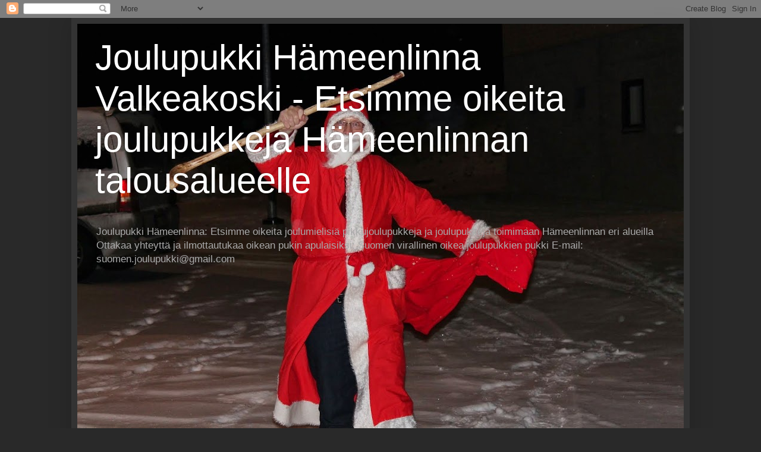

--- FILE ---
content_type: text/html; charset=UTF-8
request_url: https://joulupukki-hameenlinna.blogspot.com/
body_size: 31941
content:
<!DOCTYPE html>
<html class='v2' dir='ltr' lang='fi'>
<head>
<link href='https://www.blogger.com/static/v1/widgets/335934321-css_bundle_v2.css' rel='stylesheet' type='text/css'/>
<meta content='width=1100' name='viewport'/>
<meta content='text/html; charset=UTF-8' http-equiv='Content-Type'/>
<meta content='blogger' name='generator'/>
<link href='https://joulupukki-hameenlinna.blogspot.com/favicon.ico' rel='icon' type='image/x-icon'/>
<link href='http://joulupukki-hameenlinna.blogspot.com/' rel='canonical'/>
<link rel="alternate" type="application/atom+xml" title="Joulupukki Hämeenlinna Valkeakoski - Etsimme oikeita joulupukkeja Hämeenlinnan talousalueelle - Atom" href="https://joulupukki-hameenlinna.blogspot.com/feeds/posts/default" />
<link rel="alternate" type="application/rss+xml" title="Joulupukki Hämeenlinna Valkeakoski - Etsimme oikeita joulupukkeja Hämeenlinnan talousalueelle - RSS" href="https://joulupukki-hameenlinna.blogspot.com/feeds/posts/default?alt=rss" />
<link rel="service.post" type="application/atom+xml" title="Joulupukki Hämeenlinna Valkeakoski - Etsimme oikeita joulupukkeja Hämeenlinnan talousalueelle - Atom" href="https://www.blogger.com/feeds/7222887823302708416/posts/default" />
<link rel="me" href="https://www.blogger.com/profile/01227302227896329944" />
<!--Can't find substitution for tag [blog.ieCssRetrofitLinks]-->
<meta content='http://joulupukki-hameenlinna.blogspot.com/' property='og:url'/>
<meta content='Joulupukki Hämeenlinna Valkeakoski - Etsimme oikeita joulupukkeja Hämeenlinnan talousalueelle' property='og:title'/>
<meta content='Joulupukki Hämeenlinna: Etsimme oikeita joulumielisiä pikkujoulupukkeja ja joulupukkeja toimimaan Hämeenlinnan eri alueilla

Ottakaa yhteyttä ja ilmottautukaa oikean pukin apulaisiksi:


Suomen virallinen oikea joulupukkien pukki

E-mail: suomen.joulupukki@gmail.com' property='og:description'/>
<title>Joulupukki Hämeenlinna Valkeakoski - Etsimme oikeita joulupukkeja Hämeenlinnan talousalueelle</title>
<style id='page-skin-1' type='text/css'><!--
/*
-----------------------------------------------
Blogger Template Style
Name:     Simple
Designer: Blogger
URL:      www.blogger.com
----------------------------------------------- */
/* Content
----------------------------------------------- */
body {
font: normal normal 12px Arial, Tahoma, Helvetica, FreeSans, sans-serif;
color: #cccccc;
background: #292929 none repeat scroll top left;
padding: 0 40px 40px 40px;
}
html body .region-inner {
min-width: 0;
max-width: 100%;
width: auto;
}
h2 {
font-size: 22px;
}
a:link {
text-decoration:none;
color: #dd7700;
}
a:visited {
text-decoration:none;
color: #cc6600;
}
a:hover {
text-decoration:underline;
color: #cc6600;
}
.body-fauxcolumn-outer .fauxcolumn-inner {
background: transparent none repeat scroll top left;
_background-image: none;
}
.body-fauxcolumn-outer .cap-top {
position: absolute;
z-index: 1;
height: 400px;
width: 100%;
}
.body-fauxcolumn-outer .cap-top .cap-left {
width: 100%;
background: transparent none repeat-x scroll top left;
_background-image: none;
}
.content-outer {
-moz-box-shadow: 0 0 40px rgba(0, 0, 0, .15);
-webkit-box-shadow: 0 0 5px rgba(0, 0, 0, .15);
-goog-ms-box-shadow: 0 0 10px #333333;
box-shadow: 0 0 40px rgba(0, 0, 0, .15);
margin-bottom: 1px;
}
.content-inner {
padding: 10px 10px;
}
.content-inner {
background-color: #333333;
}
/* Header
----------------------------------------------- */
.header-outer {
background: transparent none repeat-x scroll 0 -400px;
_background-image: none;
}
.Header h1 {
font: normal normal 60px Arial, Tahoma, Helvetica, FreeSans, sans-serif;
color: #ffffff;
text-shadow: -1px -1px 1px rgba(0, 0, 0, .2);
}
.Header h1 a {
color: #ffffff;
}
.Header .description {
font-size: 140%;
color: #aaaaaa;
}
.header-inner .Header .titlewrapper {
padding: 22px 30px;
}
.header-inner .Header .descriptionwrapper {
padding: 0 30px;
}
/* Tabs
----------------------------------------------- */
.tabs-inner .section:first-child {
border-top: 1px solid #404040;
}
.tabs-inner .section:first-child ul {
margin-top: -1px;
border-top: 1px solid #404040;
border-left: 0 solid #404040;
border-right: 0 solid #404040;
}
.tabs-inner .widget ul {
background: #222222 none repeat-x scroll 0 -800px;
_background-image: none;
border-bottom: 1px solid #404040;
margin-top: 0;
margin-left: -30px;
margin-right: -30px;
}
.tabs-inner .widget li a {
display: inline-block;
padding: .6em 1em;
font: normal normal 14px Arial, Tahoma, Helvetica, FreeSans, sans-serif;
color: #999999;
border-left: 1px solid #333333;
border-right: 0 solid #404040;
}
.tabs-inner .widget li:first-child a {
border-left: none;
}
.tabs-inner .widget li.selected a, .tabs-inner .widget li a:hover {
color: #ffffff;
background-color: #000000;
text-decoration: none;
}
/* Columns
----------------------------------------------- */
.main-outer {
border-top: 0 solid #404040;
}
.fauxcolumn-left-outer .fauxcolumn-inner {
border-right: 1px solid #404040;
}
.fauxcolumn-right-outer .fauxcolumn-inner {
border-left: 1px solid #404040;
}
/* Headings
----------------------------------------------- */
div.widget > h2,
div.widget h2.title {
margin: 0 0 1em 0;
font: normal bold 11px Arial, Tahoma, Helvetica, FreeSans, sans-serif;
color: #ffffff;
}
/* Widgets
----------------------------------------------- */
.widget .zippy {
color: #999999;
text-shadow: 2px 2px 1px rgba(0, 0, 0, .1);
}
.widget .popular-posts ul {
list-style: none;
}
/* Posts
----------------------------------------------- */
h2.date-header {
font: normal bold 11px Arial, Tahoma, Helvetica, FreeSans, sans-serif;
}
.date-header span {
background-color: transparent;
color: #cccccc;
padding: inherit;
letter-spacing: inherit;
margin: inherit;
}
.main-inner {
padding-top: 30px;
padding-bottom: 30px;
}
.main-inner .column-center-inner {
padding: 0 15px;
}
.main-inner .column-center-inner .section {
margin: 0 15px;
}
.post {
margin: 0 0 25px 0;
}
h3.post-title, .comments h4 {
font: normal normal 22px Arial, Tahoma, Helvetica, FreeSans, sans-serif;
margin: .75em 0 0;
}
.post-body {
font-size: 110%;
line-height: 1.4;
position: relative;
}
.post-body img, .post-body .tr-caption-container, .Profile img, .Image img,
.BlogList .item-thumbnail img {
padding: 0;
background: #111111;
border: 1px solid #111111;
-moz-box-shadow: 1px 1px 5px rgba(0, 0, 0, .1);
-webkit-box-shadow: 1px 1px 5px rgba(0, 0, 0, .1);
box-shadow: 1px 1px 5px rgba(0, 0, 0, .1);
}
.post-body img, .post-body .tr-caption-container {
padding: 1px;
}
.post-body .tr-caption-container {
color: #cccccc;
}
.post-body .tr-caption-container img {
padding: 0;
background: transparent;
border: none;
-moz-box-shadow: 0 0 0 rgba(0, 0, 0, .1);
-webkit-box-shadow: 0 0 0 rgba(0, 0, 0, .1);
box-shadow: 0 0 0 rgba(0, 0, 0, .1);
}
.post-header {
margin: 0 0 1.5em;
line-height: 1.6;
font-size: 90%;
}
.post-footer {
margin: 20px -2px 0;
padding: 5px 10px;
color: #888888;
background-color: #303030;
border-bottom: 1px solid #444444;
line-height: 1.6;
font-size: 90%;
}
#comments .comment-author {
padding-top: 1.5em;
border-top: 1px solid #404040;
background-position: 0 1.5em;
}
#comments .comment-author:first-child {
padding-top: 0;
border-top: none;
}
.avatar-image-container {
margin: .2em 0 0;
}
#comments .avatar-image-container img {
border: 1px solid #111111;
}
/* Comments
----------------------------------------------- */
.comments .comments-content .icon.blog-author {
background-repeat: no-repeat;
background-image: url([data-uri]);
}
.comments .comments-content .loadmore a {
border-top: 1px solid #999999;
border-bottom: 1px solid #999999;
}
.comments .comment-thread.inline-thread {
background-color: #303030;
}
.comments .continue {
border-top: 2px solid #999999;
}
/* Accents
---------------------------------------------- */
.section-columns td.columns-cell {
border-left: 1px solid #404040;
}
.blog-pager {
background: transparent none no-repeat scroll top center;
}
.blog-pager-older-link, .home-link,
.blog-pager-newer-link {
background-color: #333333;
padding: 5px;
}
.footer-outer {
border-top: 0 dashed #bbbbbb;
}
/* Mobile
----------------------------------------------- */
body.mobile  {
background-size: auto;
}
.mobile .body-fauxcolumn-outer {
background: transparent none repeat scroll top left;
}
.mobile .body-fauxcolumn-outer .cap-top {
background-size: 100% auto;
}
.mobile .content-outer {
-webkit-box-shadow: 0 0 3px rgba(0, 0, 0, .15);
box-shadow: 0 0 3px rgba(0, 0, 0, .15);
}
.mobile .tabs-inner .widget ul {
margin-left: 0;
margin-right: 0;
}
.mobile .post {
margin: 0;
}
.mobile .main-inner .column-center-inner .section {
margin: 0;
}
.mobile .date-header span {
padding: 0.1em 10px;
margin: 0 -10px;
}
.mobile h3.post-title {
margin: 0;
}
.mobile .blog-pager {
background: transparent none no-repeat scroll top center;
}
.mobile .footer-outer {
border-top: none;
}
.mobile .main-inner, .mobile .footer-inner {
background-color: #333333;
}
.mobile-index-contents {
color: #cccccc;
}
.mobile-link-button {
background-color: #dd7700;
}
.mobile-link-button a:link, .mobile-link-button a:visited {
color: #ffffff;
}
.mobile .tabs-inner .section:first-child {
border-top: none;
}
.mobile .tabs-inner .PageList .widget-content {
background-color: #000000;
color: #ffffff;
border-top: 1px solid #404040;
border-bottom: 1px solid #404040;
}
.mobile .tabs-inner .PageList .widget-content .pagelist-arrow {
border-left: 1px solid #404040;
}

--></style>
<style id='template-skin-1' type='text/css'><!--
body {
min-width: 1040px;
}
.content-outer, .content-fauxcolumn-outer, .region-inner {
min-width: 1040px;
max-width: 1040px;
_width: 1040px;
}
.main-inner .columns {
padding-left: 0px;
padding-right: 310px;
}
.main-inner .fauxcolumn-center-outer {
left: 0px;
right: 310px;
/* IE6 does not respect left and right together */
_width: expression(this.parentNode.offsetWidth -
parseInt("0px") -
parseInt("310px") + 'px');
}
.main-inner .fauxcolumn-left-outer {
width: 0px;
}
.main-inner .fauxcolumn-right-outer {
width: 310px;
}
.main-inner .column-left-outer {
width: 0px;
right: 100%;
margin-left: -0px;
}
.main-inner .column-right-outer {
width: 310px;
margin-right: -310px;
}
#layout {
min-width: 0;
}
#layout .content-outer {
min-width: 0;
width: 800px;
}
#layout .region-inner {
min-width: 0;
width: auto;
}
body#layout div.add_widget {
padding: 8px;
}
body#layout div.add_widget a {
margin-left: 32px;
}
--></style>
<link href='https://www.blogger.com/dyn-css/authorization.css?targetBlogID=7222887823302708416&amp;zx=1ffa692d-1441-4f8e-8346-61f74ffba96a' media='none' onload='if(media!=&#39;all&#39;)media=&#39;all&#39;' rel='stylesheet'/><noscript><link href='https://www.blogger.com/dyn-css/authorization.css?targetBlogID=7222887823302708416&amp;zx=1ffa692d-1441-4f8e-8346-61f74ffba96a' rel='stylesheet'/></noscript>
<meta name='google-adsense-platform-account' content='ca-host-pub-1556223355139109'/>
<meta name='google-adsense-platform-domain' content='blogspot.com'/>

</head>
<body class='loading variant-dark'>
<div class='navbar section' id='navbar' name='Navigointipalkki'><div class='widget Navbar' data-version='1' id='Navbar1'><script type="text/javascript">
    function setAttributeOnload(object, attribute, val) {
      if(window.addEventListener) {
        window.addEventListener('load',
          function(){ object[attribute] = val; }, false);
      } else {
        window.attachEvent('onload', function(){ object[attribute] = val; });
      }
    }
  </script>
<div id="navbar-iframe-container"></div>
<script type="text/javascript" src="https://apis.google.com/js/platform.js"></script>
<script type="text/javascript">
      gapi.load("gapi.iframes:gapi.iframes.style.bubble", function() {
        if (gapi.iframes && gapi.iframes.getContext) {
          gapi.iframes.getContext().openChild({
              url: 'https://www.blogger.com/navbar/7222887823302708416?origin\x3dhttps://joulupukki-hameenlinna.blogspot.com',
              where: document.getElementById("navbar-iframe-container"),
              id: "navbar-iframe"
          });
        }
      });
    </script><script type="text/javascript">
(function() {
var script = document.createElement('script');
script.type = 'text/javascript';
script.src = '//pagead2.googlesyndication.com/pagead/js/google_top_exp.js';
var head = document.getElementsByTagName('head')[0];
if (head) {
head.appendChild(script);
}})();
</script>
</div></div>
<div itemscope='itemscope' itemtype='http://schema.org/Blog' style='display: none;'>
<meta content='Joulupukki Hämeenlinna Valkeakoski - Etsimme oikeita joulupukkeja Hämeenlinnan talousalueelle' itemprop='name'/>
</div>
<div class='body-fauxcolumns'>
<div class='fauxcolumn-outer body-fauxcolumn-outer'>
<div class='cap-top'>
<div class='cap-left'></div>
<div class='cap-right'></div>
</div>
<div class='fauxborder-left'>
<div class='fauxborder-right'></div>
<div class='fauxcolumn-inner'>
</div>
</div>
<div class='cap-bottom'>
<div class='cap-left'></div>
<div class='cap-right'></div>
</div>
</div>
</div>
<div class='content'>
<div class='content-fauxcolumns'>
<div class='fauxcolumn-outer content-fauxcolumn-outer'>
<div class='cap-top'>
<div class='cap-left'></div>
<div class='cap-right'></div>
</div>
<div class='fauxborder-left'>
<div class='fauxborder-right'></div>
<div class='fauxcolumn-inner'>
</div>
</div>
<div class='cap-bottom'>
<div class='cap-left'></div>
<div class='cap-right'></div>
</div>
</div>
</div>
<div class='content-outer'>
<div class='content-cap-top cap-top'>
<div class='cap-left'></div>
<div class='cap-right'></div>
</div>
<div class='fauxborder-left content-fauxborder-left'>
<div class='fauxborder-right content-fauxborder-right'></div>
<div class='content-inner'>
<header>
<div class='header-outer'>
<div class='header-cap-top cap-top'>
<div class='cap-left'></div>
<div class='cap-right'></div>
</div>
<div class='fauxborder-left header-fauxborder-left'>
<div class='fauxborder-right header-fauxborder-right'></div>
<div class='region-inner header-inner'>
<div class='header section' id='header' name='Otsikko'><div class='widget Header' data-version='1' id='Header1'>
<div id='header-inner' style='background-image: url("https://blogger.googleusercontent.com/img/b/R29vZ2xl/AVvXsEhb2tNRYENrFiVfsDuWENSRJg6LYfxt20ZfQsfqgWSPIIgTLiCWcRqZ1wawWoi8nosgewh6iPcdvI0QsTROjrjH7H419ZWNmHZ7TNhAMGvplkK2prI2jyxMfrJJjOPiw_OlDzYv9upa3zm6/s1020/Joulupukki+Pirkkala+Nuolialantie+Killontie+Kurikantie+Lentoasemantie+pic3.JPG"); background-position: left; min-height: 680px; _height: 680px; background-repeat: no-repeat; '>
<div class='titlewrapper' style='background: transparent'>
<h1 class='title' style='background: transparent; border-width: 0px'>
Joulupukki Hämeenlinna Valkeakoski - Etsimme oikeita joulupukkeja Hämeenlinnan talousalueelle
</h1>
</div>
<div class='descriptionwrapper'>
<p class='description'><span>Joulupukki Hämeenlinna: Etsimme oikeita joulumielisiä pikkujoulupukkeja ja joulupukkeja toimimaan Hämeenlinnan eri alueilla

Ottakaa yhteyttä ja ilmottautukaa oikean pukin apulaisiksi:


Suomen virallinen oikea joulupukkien pukki

E-mail: suomen.joulupukki@gmail.com</span></p>
</div>
</div>
</div></div>
</div>
</div>
<div class='header-cap-bottom cap-bottom'>
<div class='cap-left'></div>
<div class='cap-right'></div>
</div>
</div>
</header>
<div class='tabs-outer'>
<div class='tabs-cap-top cap-top'>
<div class='cap-left'></div>
<div class='cap-right'></div>
</div>
<div class='fauxborder-left tabs-fauxborder-left'>
<div class='fauxborder-right tabs-fauxborder-right'></div>
<div class='region-inner tabs-inner'>
<div class='tabs no-items section' id='crosscol' name='Kaikki sarakkeet'></div>
<div class='tabs no-items section' id='crosscol-overflow' name='Cross-Column 2'></div>
</div>
</div>
<div class='tabs-cap-bottom cap-bottom'>
<div class='cap-left'></div>
<div class='cap-right'></div>
</div>
</div>
<div class='main-outer'>
<div class='main-cap-top cap-top'>
<div class='cap-left'></div>
<div class='cap-right'></div>
</div>
<div class='fauxborder-left main-fauxborder-left'>
<div class='fauxborder-right main-fauxborder-right'></div>
<div class='region-inner main-inner'>
<div class='columns fauxcolumns'>
<div class='fauxcolumn-outer fauxcolumn-center-outer'>
<div class='cap-top'>
<div class='cap-left'></div>
<div class='cap-right'></div>
</div>
<div class='fauxborder-left'>
<div class='fauxborder-right'></div>
<div class='fauxcolumn-inner'>
</div>
</div>
<div class='cap-bottom'>
<div class='cap-left'></div>
<div class='cap-right'></div>
</div>
</div>
<div class='fauxcolumn-outer fauxcolumn-left-outer'>
<div class='cap-top'>
<div class='cap-left'></div>
<div class='cap-right'></div>
</div>
<div class='fauxborder-left'>
<div class='fauxborder-right'></div>
<div class='fauxcolumn-inner'>
</div>
</div>
<div class='cap-bottom'>
<div class='cap-left'></div>
<div class='cap-right'></div>
</div>
</div>
<div class='fauxcolumn-outer fauxcolumn-right-outer'>
<div class='cap-top'>
<div class='cap-left'></div>
<div class='cap-right'></div>
</div>
<div class='fauxborder-left'>
<div class='fauxborder-right'></div>
<div class='fauxcolumn-inner'>
</div>
</div>
<div class='cap-bottom'>
<div class='cap-left'></div>
<div class='cap-right'></div>
</div>
</div>
<!-- corrects IE6 width calculation -->
<div class='columns-inner'>
<div class='column-center-outer'>
<div class='column-center-inner'>
<div class='main section' id='main' name='Ensisijainen'><div class='widget Blog' data-version='1' id='Blog1'>
<div class='blog-posts hfeed'>

          <div class="date-outer">
        
<h2 class='date-header'><span>sunnuntai 15. joulukuuta 2019</span></h2>

          <div class="date-posts">
        
<div class='post-outer'>
<div class='post hentry uncustomized-post-template' itemprop='blogPost' itemscope='itemscope' itemtype='http://schema.org/BlogPosting'>
<meta content='https://blogger.googleusercontent.com/img/b/R29vZ2xl/AVvXsEhgajl32ZoD9TFQ4ADPeM1oeo8v6Lly5oS0XtcZmOrFGd2iUcxPMhrdPypb3eNmjgX2tC70KYfb9kyNRppWiPum2dINoCZyS2fPT-9ELL-t3Yu4GVFfOJM3iSypP6VnOsWiLWWE0Is7kKbN/s640/Joulupukki+Pirkkala+Nuolialantie+Killontie+Kurikantie+Lentoasemantie+pic3.JPG' itemprop='image_url'/>
<meta content='7222887823302708416' itemprop='blogId'/>
<meta content='1672249798973676933' itemprop='postId'/>
<a name='1672249798973676933'></a>
<h3 class='post-title entry-title' itemprop='name'>
<a href='https://joulupukki-hameenlinna.blogspot.com/2019/12/ilmottautukaa-joulupukkipalveluumme.html'>Ilmottautukaa Joulupukkipalveluumme Akaa Valkeakoski Hämeenlinna alueille, jotta voimme keskitetysti palvella joulupukin tarpeessa olevia</a>
</h3>
<div class='post-header'>
<div class='post-header-line-1'></div>
</div>
<div class='post-body entry-content' id='post-body-1672249798973676933' itemprop='description articleBody'>
<div class="separator" style="clear: both; text-align: center;">
<a href="https://blogger.googleusercontent.com/img/b/R29vZ2xl/AVvXsEhgajl32ZoD9TFQ4ADPeM1oeo8v6Lly5oS0XtcZmOrFGd2iUcxPMhrdPypb3eNmjgX2tC70KYfb9kyNRppWiPum2dINoCZyS2fPT-9ELL-t3Yu4GVFfOJM3iSypP6VnOsWiLWWE0Is7kKbN/s1600/Joulupukki+Pirkkala+Nuolialantie+Killontie+Kurikantie+Lentoasemantie+pic3.JPG" imageanchor="1" style="clear: left; float: left; margin-bottom: 1em; margin-right: 1em;"><img border="0" data-original-height="1067" data-original-width="1600" height="426" src="https://blogger.googleusercontent.com/img/b/R29vZ2xl/AVvXsEhgajl32ZoD9TFQ4ADPeM1oeo8v6Lly5oS0XtcZmOrFGd2iUcxPMhrdPypb3eNmjgX2tC70KYfb9kyNRppWiPum2dINoCZyS2fPT-9ELL-t3Yu4GVFfOJM3iSypP6VnOsWiLWWE0Is7kKbN/s640/Joulupukki+Pirkkala+Nuolialantie+Killontie+Kurikantie+Lentoasemantie+pic3.JPG" width="640" /></a></div>
<span style="font-size: x-large;"><b>Ilmottautukaa Joulupukkipalveluumme Akaa Valkeakoski Hämeenlinna alueille, jotta voimme keskitetysti palvella joulupukin tarpeessa olevia</b></span><br />
<br />
<b><span style="font-size: x-large;">Yhteydenotot ensisijassa E-mail: Suomen.Joulupukki@gmail.com Ilmottautumiset tulevia vuosia varten</span></b><br />
<span style="font-size: large;"><b><br /></b></span>
<span style="font-size: large;"><b>Neuvotellaan tapauskohtaisesti miten missä ja mitä etc.</b></span><br />
<br />
<div class="separator" style="clear: both; text-align: center;">
<a href="https://blogger.googleusercontent.com/img/b/R29vZ2xl/AVvXsEink0OjyqFQbtL9x-urfjSlGYquA6a7934TbrqnS6Zlk8ykc2Pf-99MQHRE4rMlXoh4SlgOW3I0kB5uenx-JQCz9-7aMNa1uX7qsvtnHUOKNssaat_jZiWPj7prvuQAVctEcYSyjDiR_8QT/s1600/Joulupukki+Pirkkala+Nuolialantie+Killontie+Kurikantie+Lentoasemantie+pic1.JPG" imageanchor="1" style="clear: left; float: left; margin-bottom: 1em; margin-right: 1em;"><img border="0" data-original-height="1067" data-original-width="1600" height="426" src="https://blogger.googleusercontent.com/img/b/R29vZ2xl/AVvXsEink0OjyqFQbtL9x-urfjSlGYquA6a7934TbrqnS6Zlk8ykc2Pf-99MQHRE4rMlXoh4SlgOW3I0kB5uenx-JQCz9-7aMNa1uX7qsvtnHUOKNssaat_jZiWPj7prvuQAVctEcYSyjDiR_8QT/s640/Joulupukki+Pirkkala+Nuolialantie+Killontie+Kurikantie+Lentoasemantie+pic1.JPG" width="640" /></a></div>
<span style="font-size: x-large;"><b>Joulupukkipalvelu Suomi suomalaisille aitoja valkoisia joulupukkeja, ilman mustaa tulevaisuutta ja islamin haittavaikutuksia.</b></span><br />
<br />
<br />
<br />
--------------------------<br />
<a href="https://joulupukki-hameenlinna.blogspot.com/">https://joulupukki-hameenlinna.blogspot.com/</a><br />
---------------
<div style='clear: both;'></div>
</div>
<div class='post-footer'>
<div class='post-footer-line post-footer-line-1'>
<span class='post-author vcard'>
Lähettänyt
<span class='fn' itemprop='author' itemscope='itemscope' itemtype='http://schema.org/Person'>
<meta content='https://www.blogger.com/profile/01227302227896329944' itemprop='url'/>
<a class='g-profile' href='https://www.blogger.com/profile/01227302227896329944' rel='author' title='author profile'>
<span itemprop='name'>Suomen Joulupukki 2025 Joulu Suomessa valkoiseksi lunta tulkoon rännän sijaan, jotta valkoinen Joulu. Tilaukset Joulupukkipalvelu@gmail.com Yhteydenotossanne tarkka osoitteenne + toiveaikahaarukkanne?</span>
</a>
</span>
</span>
<span class='post-timestamp'>
klo
<meta content='http://joulupukki-hameenlinna.blogspot.com/2019/12/ilmottautukaa-joulupukkipalveluumme.html' itemprop='url'/>
<a class='timestamp-link' href='https://joulupukki-hameenlinna.blogspot.com/2019/12/ilmottautukaa-joulupukkipalveluumme.html' rel='bookmark' title='permanent link'><abbr class='published' itemprop='datePublished' title='2019-12-15T06:33:00-08:00'>6.33</abbr></a>
</span>
<span class='post-comment-link'>
<a class='comment-link' href='https://joulupukki-hameenlinna.blogspot.com/2019/12/ilmottautukaa-joulupukkipalveluumme.html#comment-form' onclick=''>
Ei kommentteja:
  </a>
</span>
<span class='post-icons'>
<span class='item-control blog-admin pid-1139186284'>
<a href='https://www.blogger.com/post-edit.g?blogID=7222887823302708416&postID=1672249798973676933&from=pencil' title='Muokkaa tekstiä'>
<img alt='' class='icon-action' height='18' src='https://resources.blogblog.com/img/icon18_edit_allbkg.gif' width='18'/>
</a>
</span>
</span>
<div class='post-share-buttons goog-inline-block'>
<a class='goog-inline-block share-button sb-email' href='https://www.blogger.com/share-post.g?blogID=7222887823302708416&postID=1672249798973676933&target=email' target='_blank' title='Kohteen lähettäminen sähköpostitse'><span class='share-button-link-text'>Kohteen lähettäminen sähköpostitse</span></a><a class='goog-inline-block share-button sb-blog' href='https://www.blogger.com/share-post.g?blogID=7222887823302708416&postID=1672249798973676933&target=blog' onclick='window.open(this.href, "_blank", "height=270,width=475"); return false;' target='_blank' title='Bloggaa tästä!'><span class='share-button-link-text'>Bloggaa tästä!</span></a><a class='goog-inline-block share-button sb-twitter' href='https://www.blogger.com/share-post.g?blogID=7222887823302708416&postID=1672249798973676933&target=twitter' target='_blank' title='Jaa X:ssä'><span class='share-button-link-text'>Jaa X:ssä</span></a><a class='goog-inline-block share-button sb-facebook' href='https://www.blogger.com/share-post.g?blogID=7222887823302708416&postID=1672249798973676933&target=facebook' onclick='window.open(this.href, "_blank", "height=430,width=640"); return false;' target='_blank' title='Jaa Facebookiin'><span class='share-button-link-text'>Jaa Facebookiin</span></a><a class='goog-inline-block share-button sb-pinterest' href='https://www.blogger.com/share-post.g?blogID=7222887823302708416&postID=1672249798973676933&target=pinterest' target='_blank' title='Jaa Pinterestiin'><span class='share-button-link-text'>Jaa Pinterestiin</span></a>
</div>
</div>
<div class='post-footer-line post-footer-line-2'>
<span class='post-labels'>
</span>
</div>
<div class='post-footer-line post-footer-line-3'>
<span class='post-location'>
Sijainti:
<a href='https://maps.google.com/maps?q=H%C3%A4meenlinna,+Suomi@60.9928787,24.459024399999976&z=10' target='_blank'>Hämeenlinna, Suomi</a>
</span>
</div>
</div>
</div>
</div>

          </div></div>
        

          <div class="date-outer">
        
<h2 class='date-header'><span>perjantai 26. joulukuuta 2014</span></h2>

          <div class="date-posts">
        
<div class='post-outer'>
<div class='post hentry uncustomized-post-template' itemprop='blogPost' itemscope='itemscope' itemtype='http://schema.org/BlogPosting'>
<meta content='https://blogger.googleusercontent.com/img/b/R29vZ2xl/AVvXsEjoi_pQsL8wGz5N15-n_DR-1QBo4wZ9xBtUXeBMO0WKLN1kZyYQw7-9DGHBB1ctAZuk2nVvCBzP-lg_EeDPMDJNWmauJFKuRfvI98nDHd50hEu3DOAN8FZZ5IYUmd0x-5CKNtPaUXc9HZZB/s1600/Joulupukki+Pirkkala+Nuolialantie+Killontie+Kurikantie+Lentoasemantie+pic1.JPG' itemprop='image_url'/>
<meta content='7222887823302708416' itemprop='blogId'/>
<meta content='4055357586464818617' itemprop='postId'/>
<a name='4055357586464818617'></a>
<h3 class='post-title entry-title' itemprop='name'>
<a href='https://joulupukki-hameenlinna.blogspot.com/2014/12/ilmottautukaa-joulupukkipalveluumme.html'>Ilmottautukaa Joulupukkipalveluumme Akaa Valkeakoski Hämeenlinna alueille</a>
</h3>
<div class='post-header'>
<div class='post-header-line-1'></div>
</div>
<div class='post-body entry-content' id='post-body-4055357586464818617' itemprop='description articleBody'>
<a href="https://blogger.googleusercontent.com/img/b/R29vZ2xl/AVvXsEjoi_pQsL8wGz5N15-n_DR-1QBo4wZ9xBtUXeBMO0WKLN1kZyYQw7-9DGHBB1ctAZuk2nVvCBzP-lg_EeDPMDJNWmauJFKuRfvI98nDHd50hEu3DOAN8FZZ5IYUmd0x-5CKNtPaUXc9HZZB/s1600/Joulupukki+Pirkkala+Nuolialantie+Killontie+Kurikantie+Lentoasemantie+pic1.JPG" imageanchor="1" style="clear: left; float: left; margin-bottom: 1em; margin-right: 1em;"><img border="0" height="426" src="https://blogger.googleusercontent.com/img/b/R29vZ2xl/AVvXsEjoi_pQsL8wGz5N15-n_DR-1QBo4wZ9xBtUXeBMO0WKLN1kZyYQw7-9DGHBB1ctAZuk2nVvCBzP-lg_EeDPMDJNWmauJFKuRfvI98nDHd50hEu3DOAN8FZZ5IYUmd0x-5CKNtPaUXc9HZZB/s1600/Joulupukki+Pirkkala+Nuolialantie+Killontie+Kurikantie+Lentoasemantie+pic1.JPG" width="640" /></a><b style="font-size: x-large; text-align: center;"></b><span style="font-size: x-large;"><b>Ilmottautukaa Joulupukkipalveluumme Akaa Valkeakoski Hämeenlinna alueille</b></span><br />
<br />
<a href="https://blogger.googleusercontent.com/img/b/R29vZ2xl/AVvXsEijqxajYQ4YdyLK5jf6tn8YLhyphenhyphenC30idar-uM7rDZyoGqZ2fp6ptH_yn3L95cGEMXjonSLBOgk07EkL9_WHTmq4GSqACVT1uVeQIhAAmVPXc3l0__2nF2K6ka7AYMYQXKJNJCNY6U-BNOdlV/s1600/Joulupukki+Pirkkala+Nuolialantie+Killontie+Kurikantie+Lentoasemantie+pic3.JPG" imageanchor="1" style="clear: left; float: left; margin-bottom: 1em; margin-right: 1em;"><img border="0" height="426" src="https://blogger.googleusercontent.com/img/b/R29vZ2xl/AVvXsEijqxajYQ4YdyLK5jf6tn8YLhyphenhyphenC30idar-uM7rDZyoGqZ2fp6ptH_yn3L95cGEMXjonSLBOgk07EkL9_WHTmq4GSqACVT1uVeQIhAAmVPXc3l0__2nF2K6ka7AYMYQXKJNJCNY6U-BNOdlV/s1600/Joulupukki+Pirkkala+Nuolialantie+Killontie+Kurikantie+Lentoasemantie+pic3.JPG" width="640" /></a><span style="font-size: large;"><b>Ilmottautumisia sähköpostilla, ei tekstareilla. Jollet osaa sähköpostia käyttää niin turha puhua pukille, tumpulat ja pelkät kännykkäihmiset eivät sovellu pukeiksi.&nbsp;</b><br />
</span><b style="font-size: x-large; text-align: center;"></b><b style="font-size: x-large; text-align: center;"></b><span style="font-size: large;"><span style="font-size: large;"><b><br /></b></span>
<span style="font-size: large;"><b>Joulupukin reittikartatkin tulevat sähköpostiinne kun pääsemme sopimukseen</b></span><br />
<span style="font-size: large;"><b><br /></b></span>
<span style="font-size: large;"><b>Apupukkiehdokkaat ilmoitelkaa oheiseen, kiitos:</b></span></span><br />
<span style="font-size: large;"><b><br /></b></span>
<a href="https://blogger.googleusercontent.com/img/b/R29vZ2xl/AVvXsEiAUwI24H9-mzn62Uw4mPXeFOo0JH-n6vXDBJkninTxZNyg8esWg2-MZkHuNs10b9c-rPLT36nYlF88jUar_c-bpz_EN1-Ln3nSaouo7bA3EAXa42lQtkarH2jL1krNKKy2eH6VWJtWjL2-/s1600/Koivistonkyl%C3%A4+H%C3%A4rm%C3%A4l%C3%A4+Tampere+Joulupukki+pic5.JPG" imageanchor="1" style="clear: left; margin-bottom: 1em; margin-right: 1em;"><img border="0" height="426" src="https://blogger.googleusercontent.com/img/b/R29vZ2xl/AVvXsEiAUwI24H9-mzn62Uw4mPXeFOo0JH-n6vXDBJkninTxZNyg8esWg2-MZkHuNs10b9c-rPLT36nYlF88jUar_c-bpz_EN1-Ln3nSaouo7bA3EAXa42lQtkarH2jL1krNKKy2eH6VWJtWjL2-/s1600/Koivistonkyl%C3%A4+H%C3%A4rm%C3%A4l%C3%A4+Tampere+Joulupukki+pic5.JPG" width="640" /></a><span style="font-size: large;"><b><br /></b>
<span style="font-size: large;"><b><br /></b></span>
<span style="font-size: large;"><b>E-mail: Suomen.Joulupukki@gmail.com</b></span><br />
</span><b style="font-size: x-large; text-align: center;"></b><span style="font-size: large;"><span style="font-size: large;"><b><br /></b></span>
<span style="font-size: large;"><b>Suomen Joulupukki</b></span></span><br />
<span style="font-size: large;">
</span>
<div class="separator" style="clear: both; text-align: center;">
<span style="font-size: large;"><span style="font-size: large;"><b></b></span></span></div>
<span style="font-size: large;">
<br />
<div class="separator" style="clear: both; text-align: center;">
<a href="https://blogger.googleusercontent.com/img/b/R29vZ2xl/AVvXsEhapdUD1JWXWJrw_u5SIvBG_XGj75fX7sj8Bwr3canOGJOkMAICoZ9hbD3gSIDdy1ssuBz2XvPxlFMTTLwP-5qScPfBevAxfhYJYTtgXsZpKb5p0JhhJWbccjmcN8HvaxpEDtcMkhY84iBs/s1600/Koivistonkyl%C3%A4+H%C3%A4rm%C3%A4l%C3%A4+Tampere+Joulupukki+pic7.JPG" imageanchor="1" style="clear: left; float: left; margin-bottom: 1em; margin-right: 1em;"><img border="0" height="426" src="https://blogger.googleusercontent.com/img/b/R29vZ2xl/AVvXsEhapdUD1JWXWJrw_u5SIvBG_XGj75fX7sj8Bwr3canOGJOkMAICoZ9hbD3gSIDdy1ssuBz2XvPxlFMTTLwP-5qScPfBevAxfhYJYTtgXsZpKb5p0JhhJWbccjmcN8HvaxpEDtcMkhY84iBs/s1600/Koivistonkyl%C3%A4+H%C3%A4rm%C3%A4l%C3%A4+Tampere+Joulupukki+pic7.JPG" width="640" /></a><span style="font-size: large;"><b></b></span></div>
<br />
<div class="separator" style="clear: both; text-align: center;">
<span style="font-size: large;"><b><a href="https://blogger.googleusercontent.com/img/b/R29vZ2xl/AVvXsEiq0Xe0fALH5ledxnijeSNz3-kPxYkSsbDRhjZEUZ_b8U-iZhZjM5owGeGDZQ_pSjO4VLaOVF63oE5u0-fTD7PVr_7gTiFQmu-Pg-6oGAkMhvLzHf4mlPHQH25-ek83iyAcTmsuTwTdNDe-/s1600/Tampere+Joulupukki+Rahola++Epil%C3%A4+Vuorentausta+pic12.JPG" imageanchor="1" style="margin-left: 1em; margin-right: 1em;"><img border="0" height="213" src="https://blogger.googleusercontent.com/img/b/R29vZ2xl/AVvXsEiq0Xe0fALH5ledxnijeSNz3-kPxYkSsbDRhjZEUZ_b8U-iZhZjM5owGeGDZQ_pSjO4VLaOVF63oE5u0-fTD7PVr_7gTiFQmu-Pg-6oGAkMhvLzHf4mlPHQH25-ek83iyAcTmsuTwTdNDe-/s1600/Tampere+Joulupukki+Rahola++Epil%C3%A4+Vuorentausta+pic12.JPG" width="320" /></a></b></span></div>
<div class="separator" style="clear: both; text-align: center;">
<span style="font-size: large;"><br /></span></div>
<span style="font-size: large;"><b>Apupukkiehdokkaat ilmoitelkaa oheiseen, kiitos:</b></span><br />
<span style="font-size: large;"><b><br /></b></span>
<span style="font-size: large;"><b>E-mail: Suomen.Joulupukki@gmail.com</b></span><br />
<span style="font-size: large;"><b><br /></b></span>
<span style="font-size: large;"><b>Suomen Joulupukki</b></span><br />
<br />
------------------------------------------------------------</span><div>
<span style="font-size: large;"><b>Joulupukki Hämeenlinna ja Hämeenlinnan talousalue: Apupukkeja haussa<br /><a href="http://joulupukki-hameenlinna.blogspot.fi/">http://joulupukki-hameenlinna.blogspot.fi/</a></b><br />
-----------------------------------------------------------</span></div>
<div style='clear: both;'></div>
</div>
<div class='post-footer'>
<div class='post-footer-line post-footer-line-1'>
<span class='post-author vcard'>
Lähettänyt
<span class='fn' itemprop='author' itemscope='itemscope' itemtype='http://schema.org/Person'>
<meta content='https://www.blogger.com/profile/01227302227896329944' itemprop='url'/>
<a class='g-profile' href='https://www.blogger.com/profile/01227302227896329944' rel='author' title='author profile'>
<span itemprop='name'>Suomen Joulupukki 2025 Joulu Suomessa valkoiseksi lunta tulkoon rännän sijaan, jotta valkoinen Joulu. Tilaukset Joulupukkipalvelu@gmail.com Yhteydenotossanne tarkka osoitteenne + toiveaikahaarukkanne?</span>
</a>
</span>
</span>
<span class='post-timestamp'>
klo
<meta content='http://joulupukki-hameenlinna.blogspot.com/2014/12/ilmottautukaa-joulupukkipalveluumme.html' itemprop='url'/>
<a class='timestamp-link' href='https://joulupukki-hameenlinna.blogspot.com/2014/12/ilmottautukaa-joulupukkipalveluumme.html' rel='bookmark' title='permanent link'><abbr class='published' itemprop='datePublished' title='2014-12-26T14:29:00-08:00'>14.29</abbr></a>
</span>
<span class='post-comment-link'>
<a class='comment-link' href='https://joulupukki-hameenlinna.blogspot.com/2014/12/ilmottautukaa-joulupukkipalveluumme.html#comment-form' onclick=''>
Ei kommentteja:
  </a>
</span>
<span class='post-icons'>
<span class='item-control blog-admin pid-1139186284'>
<a href='https://www.blogger.com/post-edit.g?blogID=7222887823302708416&postID=4055357586464818617&from=pencil' title='Muokkaa tekstiä'>
<img alt='' class='icon-action' height='18' src='https://resources.blogblog.com/img/icon18_edit_allbkg.gif' width='18'/>
</a>
</span>
</span>
<div class='post-share-buttons goog-inline-block'>
<a class='goog-inline-block share-button sb-email' href='https://www.blogger.com/share-post.g?blogID=7222887823302708416&postID=4055357586464818617&target=email' target='_blank' title='Kohteen lähettäminen sähköpostitse'><span class='share-button-link-text'>Kohteen lähettäminen sähköpostitse</span></a><a class='goog-inline-block share-button sb-blog' href='https://www.blogger.com/share-post.g?blogID=7222887823302708416&postID=4055357586464818617&target=blog' onclick='window.open(this.href, "_blank", "height=270,width=475"); return false;' target='_blank' title='Bloggaa tästä!'><span class='share-button-link-text'>Bloggaa tästä!</span></a><a class='goog-inline-block share-button sb-twitter' href='https://www.blogger.com/share-post.g?blogID=7222887823302708416&postID=4055357586464818617&target=twitter' target='_blank' title='Jaa X:ssä'><span class='share-button-link-text'>Jaa X:ssä</span></a><a class='goog-inline-block share-button sb-facebook' href='https://www.blogger.com/share-post.g?blogID=7222887823302708416&postID=4055357586464818617&target=facebook' onclick='window.open(this.href, "_blank", "height=430,width=640"); return false;' target='_blank' title='Jaa Facebookiin'><span class='share-button-link-text'>Jaa Facebookiin</span></a><a class='goog-inline-block share-button sb-pinterest' href='https://www.blogger.com/share-post.g?blogID=7222887823302708416&postID=4055357586464818617&target=pinterest' target='_blank' title='Jaa Pinterestiin'><span class='share-button-link-text'>Jaa Pinterestiin</span></a>
</div>
</div>
<div class='post-footer-line post-footer-line-2'>
<span class='post-labels'>
</span>
</div>
<div class='post-footer-line post-footer-line-3'>
<span class='post-location'>
Sijainti:
<a href='https://maps.google.com/maps?q=13100+H%C3%A4meenlinna,+Suomi@60.99364099999999,24.46728310000003&z=10' target='_blank'>13100 Hämeenlinna, Suomi</a>
</span>
</div>
</div>
</div>
</div>

          </div></div>
        

          <div class="date-outer">
        
<h2 class='date-header'><span>lauantai 2. marraskuuta 2013</span></h2>

          <div class="date-posts">
        
<div class='post-outer'>
<div class='post hentry uncustomized-post-template' itemprop='blogPost' itemscope='itemscope' itemtype='http://schema.org/BlogPosting'>
<meta content='https://blogger.googleusercontent.com/img/b/R29vZ2xl/AVvXsEjpN8nIHG58ODa_cZPDSV0pgrbjAJ3w8tYUDXhhrRgVik2SbLLofoE2H6nnYGsukHaxlRGOWIbw3fY8InCtumT64G2dQD3vWHwEUHpGOWRngRN04bqFl-OSy5_ati-B9HXfgbt9o_GBsjpt/s640/Suomen+Pikkujoulupukki+Hervanta+Opiskelijankatu+Parkanonkatu+Joulupukkipalvelu+Tampere+pic2.JPG' itemprop='image_url'/>
<meta content='7222887823302708416' itemprop='blogId'/>
<meta content='2513183396866394034' itemprop='postId'/>
<a name='2513183396866394034'></a>
<h3 class='post-title entry-title' itemprop='name'>
<a href='https://joulupukki-hameenlinna.blogspot.com/2013/11/joulupukki-hameenlinna-etsimme-oikeita.html'>Joulupukki Hämeenlinna: Etsimme oikeita joulumielisiä pikkujoulupukkeja ja joulupukkeja toimimaan Hämeenlinnan eri alueilla</a>
</h3>
<div class='post-header'>
<div class='post-header-line-1'></div>
</div>
<div class='post-body entry-content' id='post-body-2513183396866394034' itemprop='description articleBody'>
<br />
<a href="https://blogger.googleusercontent.com/img/b/R29vZ2xl/AVvXsEjpN8nIHG58ODa_cZPDSV0pgrbjAJ3w8tYUDXhhrRgVik2SbLLofoE2H6nnYGsukHaxlRGOWIbw3fY8InCtumT64G2dQD3vWHwEUHpGOWRngRN04bqFl-OSy5_ati-B9HXfgbt9o_GBsjpt/s1600/Suomen+Pikkujoulupukki+Hervanta+Opiskelijankatu+Parkanonkatu+Joulupukkipalvelu+Tampere+pic2.JPG" imageanchor="1" style="clear: left; float: left; font-size: x-large; margin-bottom: 1em; margin-right: 1em; text-align: center;"><img border="0" height="480" src="https://blogger.googleusercontent.com/img/b/R29vZ2xl/AVvXsEjpN8nIHG58ODa_cZPDSV0pgrbjAJ3w8tYUDXhhrRgVik2SbLLofoE2H6nnYGsukHaxlRGOWIbw3fY8InCtumT64G2dQD3vWHwEUHpGOWRngRN04bqFl-OSy5_ati-B9HXfgbt9o_GBsjpt/s640/Suomen+Pikkujoulupukki+Hervanta+Opiskelijankatu+Parkanonkatu+Joulupukkipalvelu+Tampere+pic2.JPG" width="640" /></a><span style="font-size: x-large;"><b>Joulupukki Hämeenlinna: Etsimme oikeita joulumielisiä pikkujoulupukkeja ja joulupukkeja toimimaan Hämeenlinnan eri alueilla</b></span><br />
<br />
<span style="color: red; font-size: large;"><b>Ottakaa yhteyttä ja ilmottautukaa oikean pukin apulaisiksi:</b></span><br />
<div class="separator" style="clear: both; text-align: center;">
<span style="font-size: large;"></span></div>
<br />
<div class="separator" style="clear: both; text-align: center;">
<span style="font-size: large;"></span></div>
<br />
<span style="font-size: x-large;"><b>Suomen virallinen oikea joulupukkien pukki</b></span><br />
<span style="font-size: x-large;"><b><br /></b></span>
<span style="font-size: x-large;"><b>E-mail: <span style="color: yellow;">suomen.joulupukki@gmail.com</span></b></span><br />
<span style="font-size: x-large;"><b><br /></b></span>
<span style="font-size: x-large;"><b>Ohessa mallia kuinka pukkipalvelun pitäisi sujua:</b></span><br />
<span style="font-size: large;"><br /></span>
<a href="http://koivistonkylan-ja-veisun-pukkipalvelu.blogspot.fi/"><span style="font-size: large;">http://koivistonkylan-ja-veisun-pukkipalvelu.blogspot.fi/</span></a><br />
<br />
<br />
<span style="font-size: large;"><b>Suomen Joulupukki Hämeenlinnan pukkipalvelu jatkossa apuna hämeenlinnalaisille, mikäli apupukkeja ilmottautuu riittävästi ja oikealla mielellä</b></span><br />
<span style="font-size: large;"><b><br /></b></span>
<a href="https://blogger.googleusercontent.com/img/b/R29vZ2xl/AVvXsEjDQ9L8VA7bPutgNDOVUXi0qZBU83tHUqpjZtB8BauhhkLruNvuAU7pykD_7SMjCuWWu8kox-XHrx0-TpcsAz_m_heHjlFhdBpx3vgmjIHq4Ba2D9Qvl_vDLxFothrwO4M47NLohM2Um_Ya/s1600/Joulupukki+Hervanta+Joulupukkipalvelu+Tampere+pic1.JPG" imageanchor="1" style="clear: left; float: left; font-size: x-large; margin-bottom: 1em; margin-right: 1em; text-align: center;"><img border="0" height="480" src="https://blogger.googleusercontent.com/img/b/R29vZ2xl/AVvXsEjDQ9L8VA7bPutgNDOVUXi0qZBU83tHUqpjZtB8BauhhkLruNvuAU7pykD_7SMjCuWWu8kox-XHrx0-TpcsAz_m_heHjlFhdBpx3vgmjIHq4Ba2D9Qvl_vDLxFothrwO4M47NLohM2Um_Ya/s640/Joulupukki+Hervanta+Joulupukkipalvelu+Tampere+pic1.JPG" width="640" /></a><br />
<span style="font-size: large;"><b><br /></b></span>
<span style="font-size: large;"><b>Joulupukki Suomi</b></span><br />
<span style="font-size: large;"><b><br /></b></span>
<span style="font-size: large;"><b><a href="http://joulupukki-suomi.blogspot.com/">http://joulupukki-Suomi.blogspot.com</a></b></span><br />
<span style="font-size: large;"><br /></span>
<a href="https://blogger.googleusercontent.com/img/b/R29vZ2xl/AVvXsEjRM_Hub5EATjem5wj6JCYK2tm9vX3MoA6VHaFhzNIWV0ElK4WbUWIRmbMuDQz4-Ijg8oDIjPGdt8tWLa3I4PbO7xNhRQ2o9JhBDQcGnYjj5HlfdVoINziRw74giMxOwBq2U-dXMSycgNgG/s1600/Joulupukki+Lemp%C3%A4%C3%A4l%C3%A4ss%C3%A4+Joulupukkipalvelu+Tampere+pic12.JPG" imageanchor="1" style="clear: left; float: left; margin-bottom: 1em; margin-right: 1em; text-align: center;"><img border="0" height="480" src="https://blogger.googleusercontent.com/img/b/R29vZ2xl/AVvXsEjRM_Hub5EATjem5wj6JCYK2tm9vX3MoA6VHaFhzNIWV0ElK4WbUWIRmbMuDQz4-Ijg8oDIjPGdt8tWLa3I4PbO7xNhRQ2o9JhBDQcGnYjj5HlfdVoINziRw74giMxOwBq2U-dXMSycgNgG/s640/Joulupukki+Lemp%C3%A4%C3%A4l%C3%A4ss%C3%A4+Joulupukkipalvelu+Tampere+pic12.JPG" width="640" /></a><br />
<br />
<br />
------------------------------------------------------------<br />
<a href="http://joulupukki-hameenlinna.blogspot.fi/">http://joulupukki-hameenlinna.blogspot.fi/</a><br />
-----------------------------------------------------------------------<br />
<div class="separator" style="clear: both; text-align: center;">
</div>
<div style='clear: both;'></div>
</div>
<div class='post-footer'>
<div class='post-footer-line post-footer-line-1'>
<span class='post-author vcard'>
Lähettänyt
<span class='fn' itemprop='author' itemscope='itemscope' itemtype='http://schema.org/Person'>
<meta content='https://www.blogger.com/profile/01227302227896329944' itemprop='url'/>
<a class='g-profile' href='https://www.blogger.com/profile/01227302227896329944' rel='author' title='author profile'>
<span itemprop='name'>Suomen Joulupukki 2025 Joulu Suomessa valkoiseksi lunta tulkoon rännän sijaan, jotta valkoinen Joulu. Tilaukset Joulupukkipalvelu@gmail.com Yhteydenotossanne tarkka osoitteenne + toiveaikahaarukkanne?</span>
</a>
</span>
</span>
<span class='post-timestamp'>
klo
<meta content='http://joulupukki-hameenlinna.blogspot.com/2013/11/joulupukki-hameenlinna-etsimme-oikeita.html' itemprop='url'/>
<a class='timestamp-link' href='https://joulupukki-hameenlinna.blogspot.com/2013/11/joulupukki-hameenlinna-etsimme-oikeita.html' rel='bookmark' title='permanent link'><abbr class='published' itemprop='datePublished' title='2013-11-02T10:45:00-07:00'>10.45</abbr></a>
</span>
<span class='post-comment-link'>
<a class='comment-link' href='https://joulupukki-hameenlinna.blogspot.com/2013/11/joulupukki-hameenlinna-etsimme-oikeita.html#comment-form' onclick=''>
Ei kommentteja:
  </a>
</span>
<span class='post-icons'>
<span class='item-control blog-admin pid-1139186284'>
<a href='https://www.blogger.com/post-edit.g?blogID=7222887823302708416&postID=2513183396866394034&from=pencil' title='Muokkaa tekstiä'>
<img alt='' class='icon-action' height='18' src='https://resources.blogblog.com/img/icon18_edit_allbkg.gif' width='18'/>
</a>
</span>
</span>
<div class='post-share-buttons goog-inline-block'>
<a class='goog-inline-block share-button sb-email' href='https://www.blogger.com/share-post.g?blogID=7222887823302708416&postID=2513183396866394034&target=email' target='_blank' title='Kohteen lähettäminen sähköpostitse'><span class='share-button-link-text'>Kohteen lähettäminen sähköpostitse</span></a><a class='goog-inline-block share-button sb-blog' href='https://www.blogger.com/share-post.g?blogID=7222887823302708416&postID=2513183396866394034&target=blog' onclick='window.open(this.href, "_blank", "height=270,width=475"); return false;' target='_blank' title='Bloggaa tästä!'><span class='share-button-link-text'>Bloggaa tästä!</span></a><a class='goog-inline-block share-button sb-twitter' href='https://www.blogger.com/share-post.g?blogID=7222887823302708416&postID=2513183396866394034&target=twitter' target='_blank' title='Jaa X:ssä'><span class='share-button-link-text'>Jaa X:ssä</span></a><a class='goog-inline-block share-button sb-facebook' href='https://www.blogger.com/share-post.g?blogID=7222887823302708416&postID=2513183396866394034&target=facebook' onclick='window.open(this.href, "_blank", "height=430,width=640"); return false;' target='_blank' title='Jaa Facebookiin'><span class='share-button-link-text'>Jaa Facebookiin</span></a><a class='goog-inline-block share-button sb-pinterest' href='https://www.blogger.com/share-post.g?blogID=7222887823302708416&postID=2513183396866394034&target=pinterest' target='_blank' title='Jaa Pinterestiin'><span class='share-button-link-text'>Jaa Pinterestiin</span></a>
</div>
</div>
<div class='post-footer-line post-footer-line-2'>
<span class='post-labels'>
</span>
</div>
<div class='post-footer-line post-footer-line-3'>
<span class='post-location'>
</span>
</div>
</div>
</div>
</div>

        </div></div>
      
</div>
<div class='blog-pager' id='blog-pager'>
<a class='home-link' href='https://joulupukki-hameenlinna.blogspot.com/'>Etusivu</a>
</div>
<div class='clear'></div>
<div class='blog-feeds'>
<div class='feed-links'>
Tilaa:
<a class='feed-link' href='https://joulupukki-hameenlinna.blogspot.com/feeds/posts/default' target='_blank' type='application/atom+xml'>Kommentit (Atom)</a>
</div>
</div>
</div></div>
</div>
</div>
<div class='column-left-outer'>
<div class='column-left-inner'>
<aside>
</aside>
</div>
</div>
<div class='column-right-outer'>
<div class='column-right-inner'>
<aside>
<div class='sidebar section' id='sidebar-right-1'><div class='widget Profile' data-version='1' id='Profile1'>
<h2>Tietoja minusta</h2>
<div class='widget-content'>
<a href='https://www.blogger.com/profile/01227302227896329944'><img alt='Oma kuva' class='profile-img' height='80' src='//blogger.googleusercontent.com/img/b/R29vZ2xl/AVvXsEi3HAUjzBpTDFINnmhjyWpBz7XoLnhEzLsSgGeVlRqRc-1-wmyt90L6CtXB6MIqHt-sYqPFtq3PXrXjpAsAiCDohumUv-dBJSx6WQN75HkAtAgi030aWFbN3gY3qN3mAmw/s113/Joulupukki+Onkiniemi+Tampere+Joulupukkipalvelu%40gmail.com+044-3380291+pic1.JPG' width='53'/></a>
<dl class='profile-datablock'>
<dt class='profile-data'>
<a class='profile-name-link g-profile' href='https://www.blogger.com/profile/01227302227896329944' rel='author' style='background-image: url(//www.blogger.com/img/logo-16.png);'>
Suomen Joulupukki 2025 Joulu Suomessa valkoiseksi lunta tulkoon rännän sijaan, jotta valkoinen Joulu. Tilaukset Joulupukkipalvelu@gmail.com Yhteydenotossanne tarkka osoitteenne + toiveaikahaarukkanne?
</a>
</dt>
<dd class='profile-textblock'>#Pikkujoulujen #jouluaaton 2025 #joulupukkihinnoittelut Tampere Kangasala Lempäälä Pirkkala ja muut lähikunnat: <a href="https://Kangasalan-joulupukki.blogspot.com/">&#160;https://Kangasalan-joulupukki.blogspot.com/</a> Joulupukkipalvelu Kangasala savuton raitis joulupukki hinnoittelumme jouluaatolle 2024 käteisellä joulupukkisäkin saannon yhteydessä ulkona klo 10:00-12:59 = 90&#8364; klo 13:00-21:00: 100&#8364; Syrjäseudut ulkopuolella asutustaajamien ensisijassa ennen aattoa + joulupäivänä 120-150&#8364; pukkisäkin luovutuksen yhteydessä ulkona.Suomen tamperelainen savuton ja raitis joulupukki palveluksessanneKun haluatte laatua tilatkaa: Joulupukkipalvelu@gmail.com niin kysyntä ja tarjonta kohtaavat:Suomen Joulupukki, joulupukkipalvelutJakakaa somessa joulupukkia ja yhteistä aattojärjestelyämme helpottaen: #Joulupukki 2025 #jouluaatto #Tampere: Jouluisa Suomen suomalaisista pukeista koostuvat joulupukkipalvelu tarjoaa tavaratalopukkeja, tavaratalojoulupukkipalvelua, joulupukkeja joulujuhliin, pikkujouluihin, vuosijuhliin, sekä joulupukkipalvelua jouluaattoisin ja joulupäivänä Tiedustelut: Joulupukkipalvelu@gmail.com + 044-3380291 whatsup</dd>
</dl>
<a class='profile-link' href='https://www.blogger.com/profile/01227302227896329944' rel='author'>Tarkastele profiilia</a>
<div class='clear'></div>
</div>
</div><div class='widget BlogList' data-version='1' id='BlogList1'>
<h2 class='title'>Oma blogiluettelo</h2>
<div class='widget-content'>
<div class='blog-list-container' id='BlogList1_container'>
<ul id='BlogList1_blogs'>
<li style='display: block;'>
<div class='blog-icon'>
<img data-lateloadsrc='https://lh3.googleusercontent.com/blogger_img_proxy/AEn0k_vt0f1Q2zXySeObFL5eMq8F-EWFLVgTmMxOaBQjo9u77_wn571tWLmlslK2vGuv_35TORXcNmWV_KxelhOy8t3hgC7AsWL2TgLjJMsyuYk62-Pw7_D0E7gKWiruPB8CFyiUZxiJFQ=s16-w16-h16' height='16' width='16'/>
</div>
<div class='blog-content'>
<div class='blog-title'>
<a href='https://muutto-ja-kuljetuspalvelu-tampere.blogspot.com/' target='_blank'>
Muutto- ja -kuljetuspalvelu Tampere Pirkkala Nokia Kangasala Ylöjärvi Savuton raitis muuttopalvelu</a>
</div>
<div class='item-content'>
<div class='item-thumbnail'>
<a href='https://muutto-ja-kuljetuspalvelu-tampere.blogspot.com/' target='_blank'>
<img alt='' border='0' height='72' src='https://blogger.googleusercontent.com/img/b/R29vZ2xl/AVvXsEiL5d2W2YOsiXfIKi8rkxxbGUguiWh0ByhCHyMmYNyl0bcVNBuUYmbaybYz4S_E6gKUQrR49pKMTBWkWq7rx9DE-QPS_OlliBhQskK2FeWyUE5d9Oz9ROigVtxOyeJIA5BXK3mo2zIaHZbf-tzdkW6RSAoCbeqlCm78w-yMN_7CJBHiaqC4IRuvDxAlX7g/s72-w480-h640-c/%23JoulupukkiHervanta%20perhevierailu%2030.12.2025%20joulupukkipalvelu@gmail.com%20palvelee%20koko%20joulunajan%20kuva47.jpg' width='72'/>
</a>
</div>
<span class='item-title'>
<a href='https://muutto-ja-kuljetuspalvelu-tampere.blogspot.com/2025/12/kiitamme-kuluneesta-vuodesta-2025-ja.html' target='_blank'>
Kiitämme kuluneesta vuodesta 2025 ja otamme uusia asiakkaita 2026: 
#Muuttopalvelu #kuljetuspalvelu #kantopalvelu, #kantoapu, noutopalvelut, 
#kaatopaikkakuljetukset Tampere Pirkkala Nokia Kangasala Ylöjärvi Lempäälä 
Valkeakoski Savuton raitis muuttopalvelu
</a>
</span>

                      -
                    
<span class='item-snippet'>


 
[image: #JoulupukkiHervanta perhevierailu 30.12.2025 
joulupukkipalvelu@gmail.com palvelee koko joulunajan kuva47]



*#MuuttopalveluTampere kulki hissil...
</span>
<div class='item-time'>
3 viikkoa sitten
</div>
</div>
</div>
<div style='clear: both;'></div>
</li>
<li style='display: block;'>
<div class='blog-icon'>
<img data-lateloadsrc='https://lh3.googleusercontent.com/blogger_img_proxy/AEn0k_vWH9MM8tzQuwgyxDBaZGioBLLe0jgAIWOldGNRIC7aJe8ItkUsaNbuBxMxv2xjnD-oaRgyv5glwgGoklTh5rU3Ye66n03jT997vM97lK9Igls1B3qXGGo=s16-w16-h16' height='16' width='16'/>
</div>
<div class='blog-content'>
<div class='blog-title'>
<a href='https://talonmiespalveluita.blogspot.com/' target='_blank'>
Talonmiespalveluita pihatöitä katto- ja lumitöitä tarpeisiinne Pirkanmaa Häme Tampere</a>
</div>
<div class='item-content'>
<div class='item-thumbnail'>
<a href='https://talonmiespalveluita.blogspot.com/' target='_blank'>
<img alt='' border='0' height='72' src='https://blogger.googleusercontent.com/img/b/R29vZ2xl/AVvXsEhNnX_SwzNbBZ3h7ceJWEUuphBNrsdGASKhLnx1qk5S7sS5yT1TY_yb005iOIg0mMKAMcmKC7YnQ69x-5xNHeE-I8kY60jYfBByDVdu9vxPbieaOqGSK5FJ0pThGZ6RLeGzwNcWwceZWZPmXA4WVfTfw46dfJ05JCfBxogz3TiJQtHf2qrxky-dN-W1r-o/s72-w480-h640-c/Mursketta%2029.12.2025%20lunta%20vain%20hahtuvalliset%20mutta%20mustaa%20j%C3%A4%C3%A4t%C3%A4%20kaduilla%20Talonmiespalvelu@gmail.com%20kuva1.jpg' width='72'/>
</a>
</div>
<span class='item-title'>
<a href='https://talonmiespalveluita.blogspot.com/2025/12/talonmiespalvelutampere-mursketta.html' target='_blank'>
#TalonmiespalveluTampere #Mursketta 29.12.2025 lunta vain hahtuvalliset 
mutta #mustaa #jäätä #kaduilla Talonmiespalvelu@gmail.com Videoraportti 
ohessa
</a>
</span>

                      -
                    
<span class='item-snippet'>


[image: Mursketta 29.12.2025 lunta vain hahtuvalliset mutta mustaa jäätä 
kaduilla Talonmiespalvelu@gmail.com kuva1]
*Mursketta 29.12.2025 lunta vain hahtu...
</span>
<div class='item-time'>
3 viikkoa sitten
</div>
</div>
</div>
<div style='clear: both;'></div>
</li>
<li style='display: block;'>
<div class='blog-icon'>
<img data-lateloadsrc='https://lh3.googleusercontent.com/blogger_img_proxy/AEn0k_uWAasu8fWJYn9Ci_atwfGu70NotHdW_7iVqHGBTDEfIu_ZVE0PaatlDfCFlRYwN4rtRyQwH1fOzlE2TCU7M75tgweUhbpYgIfQhaHj2NGSyy7BQNMgbbLLT02_K_VX_uCpFRQtZjBz2A=s16-w16-h16' height='16' width='16'/>
</div>
<div class='blog-content'>
<div class='blog-title'>
<a href='https://koivistonkylan-ja-veisun-pukkipalvelu.blogspot.com/' target='_blank'>
Joulupukki Koivistonkylä Veisu Muotiala Nekala Järvensivu Rautaharkko Messukylä Joulupukkipalvelu</a>
</div>
<div class='item-content'>
<div class='item-thumbnail'>
<a href='https://koivistonkylan-ja-veisun-pukkipalvelu.blogspot.com/' target='_blank'>
<img alt='' border='0' height='72' src='https://blogger.googleusercontent.com/img/b/R29vZ2xl/AVvXsEiQ04k1B82_SEmPhi2pDWSc30AQC3zQUzYkWTy18c79UbP0Tn-H43dgcDomzzV8CHU1me6_A9-TMH0SmM6s4FePmgLcOp4qob6E3QM5ZroMevFLY0aEfmTiks29tLZpR7dz-AdlhsuPcH-mP-bNhRjBuktNgOZQnRAWSfVAflyRi14X-MXxJouw1wT_mpA/s72-w640-h480-c/Joulupukki%20Tampere%20Lemp%C3%A4%C3%A4l%C3%A4%20Pirkkala%20Kangasala%20Jouluaattoonne%20tilaukset%20Joulupukkipalvelu@gmail.com%20+044-3380291%20pic10.jpg' width='72'/>
</a>
</div>
<span class='item-title'>
<a href='https://koivistonkylan-ja-veisun-pukkipalvelu.blogspot.com/2025/12/joulupukki-koivistonkyla-veisu-muotiala.html' target='_blank'>
#Joulupukki #Koivistonkylä #Veisu #Muotiala Nekala Järvensivu Rautaharkko 
#Joulupukkipalvelua perheille yksinäisille, käteisellä edetään pukkisäkin 
saannon yhteydessä
</a>
</span>

                      -
                    
<span class='item-snippet'>


[image: Joulupukkipalvelu@gmail.com Tampere Pirkkala Lempäälä Tarkka 
katuosoitteenne, toiveaikahaarukkanne esim: 10-1, 11-13 jne]
*Joulupukkipalvelu@gmail...
</span>
<div class='item-time'>
1 kuukausi sitten
</div>
</div>
</div>
<div style='clear: both;'></div>
</li>
<li style='display: block;'>
<div class='blog-icon'>
<img data-lateloadsrc='https://lh3.googleusercontent.com/blogger_img_proxy/AEn0k_uS3fNHL9hNeIH0R3k32DXqsN4kkbmxjT5kpLhMxPvRuQeIVkxcjleat-zx6czCf7tLX2-MGHLkuBlP8sU4izCuqHWie0oLzW6yI32_jAu2g3v0VCDzoE92vIkssEG7DQ=s16-w16-h16' height='16' width='16'/>
</div>
<div class='blog-content'>
<div class='blog-title'>
<a href='https://perheille-joulupukkipalvelua.blogspot.com/' target='_blank'>
Savuton raitis joulupukki joulupukkipalvelu Tampere Hervanta Hallila Koivistonkylä Nekala Pirkkala</a>
</div>
<div class='item-content'>
<div class='item-thumbnail'>
<a href='https://perheille-joulupukkipalvelua.blogspot.com/' target='_blank'>
<img alt='' border='0' height='72' src='https://blogger.googleusercontent.com/img/b/R29vZ2xl/AVvXsEgY8VN4k0xXCUU98PRvrsImglnUb_ClbLZiRYk1RL-Biq9HWYVSoa7tXHlIqHvwYcNcpAssTMoXlCVa7-fW0xngnn2dkCUX7BUjxFr-GC4Hy9hd3JYlGL2FGa9zPfFTL9F2UZ5pUxSII9Vst-H2OEnm4B9lXIC1s_72mrl638DE06uXQjmsQ8nz8GUzp01r/s72-w640-h426-c/Tampereen%20keskusta-alueiden%20joulupukki%20pic27.JPG' width='72'/>
</a>
</div>
<span class='item-title'>
<a href='https://perheille-joulupukkipalvelua.blogspot.com/2025/11/joulupukkipalvelua-perheille.html' target='_blank'>
Joulupukkipalvelua perheille yhteisöille savuton raitis autoileva pukki 
Tampereen talousalueella:) Kohti valkoista joulua autoileva pukki luoksenne 
yhteisin aikatauluin sähköpostia pukille niin katsotaan pukkikartasta 
sopiva aika?
</a>
</span>

                      -
                    
<span class='item-snippet'>


#Tilaa #Joulupukki #kotiin #Jouluaatoksi 2025 Tampere 
https://Joulupukki-kotiin-Tampere.blogspot.com sähköpostilla tarkka 
osoitteenne + n 2 t aikahaarukk...
</span>
<div class='item-time'>
1 kuukausi sitten
</div>
</div>
</div>
<div style='clear: both;'></div>
</li>
<li style='display: block;'>
<div class='blog-icon'>
<img data-lateloadsrc='https://lh3.googleusercontent.com/blogger_img_proxy/AEn0k_vmG2HNfmZcNA0dX7lici1v2mFd_zLJHk_tlOSN-Z4ywDFcLJF_ATkX2ObsJ0KwdkYe6KfweX5BdLcA_mC1tY51XGd8KZSJLlfgtQQbBe0qRz75oKJkarZrGWciAWT6=s16-w16-h16' height='16' width='16'/>
</div>
<div class='blog-content'>
<div class='blog-title'>
<a href='https://tampereen-joulupukkipalvelu.blogspot.com/' target='_blank'>
Joulupukki savuton joulupukkipalvelu Tampere palvelee teitä e-mail: joulupukkipalvelu@gmail.com</a>
</div>
<div class='item-content'>
<div class='item-thumbnail'>
<a href='https://tampereen-joulupukkipalvelu.blogspot.com/' target='_blank'>
<img alt='' border='0' height='72' src='https://blogger.googleusercontent.com/img/b/R29vZ2xl/AVvXsEgLZB5i81y2MfGpm900WdVBRj2ioW7O6ghQCnoX6JjddWv3b89uMT3HoUmDZcue52pZv0pav9t3f15yjmdTUVviFrByQ9oy-0YcGiGYH1fORTN-yJ8R0RRxR36JhPHMtKDIwDLXatl0XxGBKMtH6_mBH1HbT3Th6ma2NLSjAhhKFS_QW3IhKbWmNpxLOkk/s72-w480-h640-c/Joulupukki%20Pirkkalassa%20jouluaattona%20Autoileva%20joulupukki%20tilauksesta%20joulupukkipalvelu@gmail.com.jpg' width='72'/>
</a>
</div>
<span class='item-title'>
<a href='https://tampereen-joulupukkipalvelu.blogspot.com/2025/11/kaikkien-aikojen-pukkien-pukki.html' target='_blank'>
#Kaikkien #aikojen #Pukkien #pukki #Joulupukki #Kangasala #Lempäälä 
#Tampere #Pirkkala #Ylöjärvi tilattavissa #savuton raitis joulumielellä 
kulkeva oikea pukki pikkujouluihin jouluaattoonne reippahasti iloksenne?
</a>
</span>

                      -
                    
<span class='item-snippet'>


 

*#Kaikkien #aikojen #Pukkien #pukki #Joulupukki #Kangasala #Lempäälä 
#Tampere #Pirkkala #Ylöjärvi tilattavissa #savuton raitis joulumielellä 
kulkeva o...
</span>
<div class='item-time'>
2 kuukautta sitten
</div>
</div>
</div>
<div style='clear: both;'></div>
</li>
<li style='display: block;'>
<div class='blog-icon'>
<img data-lateloadsrc='https://lh3.googleusercontent.com/blogger_img_proxy/AEn0k_tZT12owWP1KAxRy6p9V93mI5Q6xtFfVa_QTmcTz2vXva1Qr6rcqGaPQTot6f3yIaA__19dpv-PMIpwBYe1YNb6jBsWhDptNxkZbgDgpdK8M-0YRQyF0CX5qwbXtF84Iw=s16-w16-h16' height='16' width='16'/>
</div>
<div class='blog-content'>
<div class='blog-title'>
<a href='https://pirkkalan-joulupukkipalvelu.blogspot.com/' target='_blank'>
Pirkkalan Joulupukkipalvelu - Palvelemme pikkujouluissa ja jouluaattona, sekä joulupäivänä</a>
</div>
<div class='item-content'>
<div class='item-thumbnail'>
<a href='https://pirkkalan-joulupukkipalvelu.blogspot.com/' target='_blank'>
<img alt='' border='0' height='72' src='https://blogger.googleusercontent.com/img/b/R29vZ2xl/AVvXsEi7jQ48saPjMcpYYaWzvnCXbQ6Z3Cxi8HfZNUU6JgFS55Dm6FPQoF485rZ0KTBuYAGrMkA5zV1RHQlXaqMR8kzfgZUg6n2akXN5MJV_bP0s3ENgWKfwkYDxvfIiI5CfwbdvwXpuWiilkLr9vROaRGNiP6yOPQsG7-6N1sb9Mm_1I9mCC0itSYLImzkkkw6o/s72-w640-h480-c/Musta%20joulu%20j%C3%A4%C3%A4kaljamat%20kulkuv%C3%A4ylill%C3%A4%20Joulupukki%20tekee%20silti%20parhaansa%20saapuen%20aattona%201.jpg' width='72'/>
</a>
</div>
<span class='item-title'>
<a href='https://pirkkalan-joulupukkipalvelu.blogspot.com/2025/11/pirkkalan-joulupukkipalvelu-2025.html' target='_blank'>
Pirkkalan Joulupukkipalvelu 2025 Palvelemme pikkujouluissa ja jouluaattona, 
sekä myös joulupäivänä jos niin sovitaan erikseen Olen Pääpukkina 
käytettävissä pikkujouluissa ja Pirkkalassa jo aattoaamusta. Reipas savuton 
ja raitis joulupukki Hänelle ohjaamme tilauksia Pirkkalassa klo 10-23:00 
väliselle ajalle Keskeiset taajamat 90&#8364; ennen klo 13 sitten 100&#8364; pukkisäkin 
luovutuksen yhteydessä E-mail: joulupukkipalvelu@gmail.com puhelin: 
044-3380291 whatsup
</a>
</span>

                      -
                    
<span class='item-snippet'>


[image: Musta joulu jääkaljamat kulkuväylillä Joulupukki tekee silti 
parhaansa saapuen aattona jouluisin kuten viime aaton sepelittömillä 
jouluaaton teil...
</span>
<div class='item-time'>
2 kuukautta sitten
</div>
</div>
</div>
<div style='clear: both;'></div>
</li>
<li style='display: block;'>
<div class='blog-icon'>
<img data-lateloadsrc='https://lh3.googleusercontent.com/blogger_img_proxy/AEn0k_sQ-LS2xIw_U0eaeHszNCREICrzERQmZ5VST90tEIbRwPx3k1KQHGt2vURhEhW7E_TZxAtLsHt_5FgcqKtt2TojKNf_cb5Vy84pPJbvwnsAcR1i7FplmpTbbUeyxg=s16-w16-h16' height='16' width='16'/>
</div>
<div class='blog-content'>
<div class='blog-title'>
<a href='https://muutto-ja-kuljetuspalvelu.blogspot.com/' target='_blank'>
Muutto- ja kuljetuspalvelu Tampere: Käteisellä n 240 &#8364; 2 tunnin muutto Tampereen keskusta-alueella</a>
</div>
<div class='item-content'>
<div class='item-thumbnail'>
<a href='https://muutto-ja-kuljetuspalvelu.blogspot.com/' target='_blank'>
<img alt='' border='0' height='72' src='https://blogger.googleusercontent.com/img/b/R29vZ2xl/AVvXsEhyCzT5pN_avtcXbXXuJpgYYt98WTRlIPJpDw1Cy6MUtZNaoNfFEwN4yteE-5mdwgr25VrYW37YADb47exgO5vm8SgjzkELvX5Tvv5nicyzpIYl6tZ-Efavir7WXchvKGjT9NcPzRmJc-WLrkiEakghB00Upy8y1bdR1eMpYkd2MCFUkaRLVdfHsvHo0q_a/s72-w640-h480-c/Muuttomiespalvelu%20Tampere%20vittumaisissa%20kierreportaissa.%20260%20cm%20pitk%C3%A4%20sohva%20oli%20kova%20kantaminen%20pic3.jpg' width='72'/>
</a>
</div>
<span class='item-title'>
<a href='https://muutto-ja-kuljetuspalvelu.blogspot.com/2025/11/erilaiset-muutto-ja-kuljetuspalvelut.html' target='_blank'>
Erilaiset #Muutto- ja #kuljetuspalvelut #Tampereen talousalueella: 
Käteisellä edetään aina, nii voi keskittyä heti tekemiseen tarkisteluiden 
sijaan
</a>
</span>

                      -
                    
<span class='item-snippet'>


*[image: #Erilaiset #Muutto- ja #kuljetuspalvelut #Tampereen 
talousalueella: Käteisellä edetään aina, nii voi keskittyä heti tekemiseen 
tarkisteluiden si...
</span>
<div class='item-time'>
2 kuukautta sitten
</div>
</div>
</div>
<div style='clear: both;'></div>
</li>
<li style='display: block;'>
<div class='blog-icon'>
<img data-lateloadsrc='https://lh3.googleusercontent.com/blogger_img_proxy/AEn0k_vUU_IJHXYzgwT4VNKUfGz6cI8tGP6t7eveLybvkCoNjRij10siwFQHgRsBTjy4zSxHKjKq3S8W2P2LJKnNWaghB5xhvbK4HFfuq_X4tt3x1THDWYfo=s16-w16-h16' height='16' width='16'/>
</div>
<div class='blog-content'>
<div class='blog-title'>
<a href='https://joulupukkipalvelu.blogspot.com/' target='_blank'>
Tampereen Joulupukki Tampere Iloinen Joulupukki jouluaatoksi perheesi iloksi Joulupukkipalvelu</a>
</div>
<div class='item-content'>
<div class='item-thumbnail'>
<a href='https://joulupukkipalvelu.blogspot.com/' target='_blank'>
<img alt='' border='0' height='72' src='https://blogger.googleusercontent.com/img/b/R29vZ2xl/AVvXsEjkjhFvrJyl9kE0xegvnYF2vdZCF2VMwpDxsAwCwxz8Prge4OT1nXRVOVmWlmoUBkc4Ac3T3qbXWRwpXJA-IOAdWDC4dpqyEJRsSsRfCYvXFGH6mUStHc4Nnq_n4B1OxB7jPi_UKeHOBdLhgeD74OEdk1xUFmCjtKnqJRF-Wx36H6hfX0bblnvREw/s72-w426-h640-c/%23JoulupukkiTampere%20tilaukset%20tarkka%20osoite%20ajoissa%20joka%20joulu%20joulupukkipalvelu@gmail.com%20pic1.JPG' width='72'/>
</a>
</div>
<span class='item-title'>
<a href='https://joulupukkipalvelu.blogspot.com/2025/10/joulupukkipalvelutampere-tiedottaa.html' target='_blank'>
#JoulupukkipalveluTampere tiedottaa: Joulupukki Tampere, Santa Claus 
Tampere #Joulupukkipalvelu@gmail.com + jos nettinne ei toimi puhelin / 
whatsup: 044-3380291
</a>
</span>

                      -
                    
<span class='item-snippet'>


*[image: #JoulupukkiTampere tilaukset tarkka osoite ajoissa joka joulu 
joulupukkipalvelu@gmail.com pic1]#JoulupukkiTampere tilaukset tarkka osoite 
ajoiss...
</span>
<div class='item-time'>
2 kuukautta sitten
</div>
</div>
</div>
<div style='clear: both;'></div>
</li>
<li style='display: block;'>
<div class='blog-icon'>
<img data-lateloadsrc='https://lh3.googleusercontent.com/blogger_img_proxy/AEn0k_sH3ALcMlnaTZH44xEiPJQ78J3GCepPHL7WM3dLqauBaxgnxJ3QfwZbZR3zUhHFr-IcRiGcjo4cPRfHxWjXbCjf0yZMMu_bChbwBeBAblEguFGNgB8=s16-w16-h16' height='16' width='16'/>
</div>
<div class='blog-content'>
<div class='blog-title'>
<a href='https://joulupukki-suomi.blogspot.com/' target='_blank'>
Joulupukki Suomi - Valkoista joulua: Pukkipalvelua Tampere Pirkkala Nokia Lempäälä Kangasala</a>
</div>
<div class='item-content'>
<div class='item-thumbnail'>
<a href='https://joulupukki-suomi.blogspot.com/' target='_blank'>
<img alt='' border='0' height='72' src='https://blogger.googleusercontent.com/img/b/R29vZ2xl/AVvXsEjpIUIcaZojwRPI7vyLaR8XFGi7_5ipoNmApnczWhJcweg1W7Tu1I5x81p5JvxOiQTIkcDuxrA9TgNkm4t31xkmU-Hk9DqIJ2VzxqIfHTzMIOKGfvq8zp_cW_pWgi-1aEHo4SrD21WiIja1VdICvdKnV8AdLB7sYGEd4t7eWdC_Bsk_9Ix_1r5khEQ3hEUY/s72-w640-h480-c/Joulupukki%20Tampere%20Suomi%20valkoparta%20puuhkalakki%20valontuoja%20kaamokseen.JPG' width='72'/>
</a>
</div>
<span class='item-title'>
<a href='https://joulupukki-suomi.blogspot.com/2025/10/joulupukki-pikkujouluihin-tampere.html' target='_blank'>
#Joulupukki pikkujouluihin Tampere, pikkujoulupukki Pirkkala, yritysten 
pikkujoulut ohjelma Kangasala Suomen lupsakkain savuton raitis tarvittaessa 
enemmän kuin kielipuoli useilla kielillä pikkujouluihinne. Suositaan 
käteismaksua aloituksessa. Tilille pitkin hampain kun tuntuu yrityksillä 
laskujen maksu viipyvän monasti enemmän kuin joulukuulle. Pukki vetäytyy 
yleensä talvilepooon joulupäivän jälkeen
</a>
</span>

                      -
                    
<span class='item-snippet'>


Aito alkuperäinen takuulla suomalainen pukki hulvaton suustaan jos niin 
sovitaan tilauksessa joulupukkipalvelu@gmail.com Tampereen talousalueella + 
044-3...
</span>
<div class='item-time'>
2 kuukautta sitten
</div>
</div>
</div>
<div style='clear: both;'></div>
</li>
<li style='display: block;'>
<div class='blog-icon'>
<img data-lateloadsrc='https://lh3.googleusercontent.com/blogger_img_proxy/AEn0k_uCIU_4UKIRjYVfKq6INPFOQxYoLED4pS3k_oXjXVNvChqNOhc94Rmwny_aosr8ZQ5EGg86IMxJuoGVFpF1tEd4d0CDTUGZRI8ydZ4nyNw3gOjiBKk=s16-w16-h16' height='16' width='16'/>
</div>
<div class='blog-content'>
<div class='blog-title'>
<a href='https://talonmiespalvelua.blogspot.com/' target='_blank'>
Tehokasta ja ripeää talonmiespalvelua Pirkanmaalla Tampereen talousalueen keskiöstä - Hanki sinäkin</a>
</div>
<div class='item-content'>
<div class='item-thumbnail'>
<a href='https://talonmiespalvelua.blogspot.com/' target='_blank'>
<img alt='' border='0' height='72' src='https://img.youtube.com/vi/q0f4AhFxDX8/default.jpg' width='72'/>
</a>
</div>
<span class='item-title'>
<a href='https://talonmiespalvelua.blogspot.com/2025/08/582025-stilh460c-lankaleikkurilla.html' target='_blank'>
5.8.2025 Stilh460C lankaleikkurilla rivarin nurmikot nurin 
Talonmiespalvelu@gmail.com video käteisellä edetään ensisijassa kohteissa. 
Taloyhtiöt etc ennakkomaksu tilille toinen vaihtoehto
</a>
</span>

                      -
                    
<span class='item-snippet'>
 *5.8.2025 Stilh460C lankaleikkurilla rivarin nurmikot nurin 
Talonmiespalvelu@gmail.com video käteisellä edetään ensisijassa kohteissa. 
Taloyhtiöt etc enna...
</span>
<div class='item-time'>
5 kuukautta sitten
</div>
</div>
</div>
<div style='clear: both;'></div>
</li>
<li style='display: block;'>
<div class='blog-icon'>
<img data-lateloadsrc='https://lh3.googleusercontent.com/blogger_img_proxy/AEn0k_uirlA1ccyxH8fQeprHwa7c2SjWsI2m-nkgWZj9AKXH3E4THX5mzKVJSMkwexzprGY6Mar3Bnww0nLxsFH7lPd7dtZDATjxZJtQK6c76k0bqyBL1Yk=s16-w16-h16' height='16' width='16'/>
</div>
<div class='blog-content'>
<div class='blog-title'>
<a href='https://talonmiespalvelut.blogspot.com/' target='_blank'>
Talonmiespalvelut Pirkanmaa Tampere Pirkkala Ylöjärvi Nokia Kangasala Lempäälä Vesilahti Se on moro</a>
</div>
<div class='item-content'>
<div class='item-thumbnail'>
<a href='https://talonmiespalvelut.blogspot.com/' target='_blank'>
<img alt='' border='0' height='72' src='https://img.youtube.com/vi/g7zN_x4u8Bs/default.jpg' width='72'/>
</a>
</div>
<span class='item-title'>
<a href='https://talonmiespalvelut.blogspot.com/2025/06/muistoja-kesalomalta-yyterista-2562025.html' target='_blank'>
Muistoja kesälomalta Yyteristä: 25.6.2025 #TalonmiespalveluTampere 
kesälomaterveiset #tilausohjeet talonmiespalvelu@gmail.com #Tampereen 
#pihatyöt #puutarhatyöt v2, Talonmiespalvelu Tampere, Talonmiespalvelu 
Tampere Pirkanmaa, käteisellä edetään kohteissa ensisijassa, Yyterin 
leirintäalueella
</a>
</span>

                      -
                    
<span class='item-snippet'>
 

*Muistoja kesälomalta Yyteristä 25.6.2025 #TalonmiespalveluTampere 
kesälomaterveiset #tilausohjeet talonmiespalvelu@gmail.com #Tampereen 
#pihatyöt #puut...
</span>
<div class='item-time'>
6 kuukautta sitten
</div>
</div>
</div>
<div style='clear: both;'></div>
</li>
<li style='display: block;'>
<div class='blog-icon'>
<img data-lateloadsrc='https://lh3.googleusercontent.com/blogger_img_proxy/AEn0k_uV8IQVpqRdG7QJgEFhvLqxC9b1H43SQEMr_7Y0SyeIWIJRvNRRF8TSrVJGqJLWhl_IZ2Lufm1fyz9-h9KvhVvEjhjQYbYm0dzfSWHK0bnC6SLX8hCF1qp4KXoX=s16-w16-h16' height='16' width='16'/>
</div>
<div class='blog-content'>
<div class='blog-title'>
<a href='https://kuljetuspalvelu-tampere.blogspot.com/' target='_blank'>
Kuljetuspalvelu muuttopalvelu muuttoapu muuttomiehiä avuksesi muuttoon Tampereen talousalueella</a>
</div>
<div class='item-content'>
<div class='item-thumbnail'>
<a href='https://kuljetuspalvelu-tampere.blogspot.com/' target='_blank'>
<img alt='' border='0' height='72' src='https://blogger.googleusercontent.com/img/b/R29vZ2xl/AVvXsEiXKcMtU-mVxCpEOZiK4YsvrL77ZbKPaRa2TqrMnmSDWJHVce_-O4r5RbQANS7FlVdYe5t0ZXZUM108cBwYkXXFyVZ7X5K4b85OCQfgp5ZIrK-XUHKhSeG9xl-XlvmgB_grNVChyWQcQLqHU5FRct-EQrkzpHYWKwWaCl6VdSIMvbxmaIQbT066EWoFEFw/s72-w640-h480-c/Muuttoapu%20kantoapu%20kuljetuspalvelu%20Pirkanmaa.JPG' width='72'/>
</a>
</div>
<span class='item-title'>
<a href='https://kuljetuspalvelu-tampere.blogspot.com/2025/06/tarjoamme-nopeaa-ja-luotettavaa.html' target='_blank'>
Tarjoamme nopeaa ja luotettavaa kuljetusapua yhteisin aikatauluin ajoissa 
1-4 vrk aiemmin saaduin riittävin tiedoin = Tarkka katuosoite + 
paikkakunta. Epämääräisin tiedoin ei tilaus etene. Liian monet unohtavat 
että Tampereen alueen eri kunnissa on samoja kadunnimiä mm #Penttilänkatu 
Pirkkala / Tampere etc
</a>
</span>

                      -
                    
<span class='item-snippet'>


Tarjoamme nopeaa ja luotettavaa kuljetusapua yhteisin aikatauluin ajoissa 
1-4 vrk aiemmin saaduin riittävin tiedoin = Tarkka katuosoite + 
paikkakunta. Ep...
</span>
<div class='item-time'>
6 kuukautta sitten
</div>
</div>
</div>
<div style='clear: both;'></div>
</li>
<li style='display: block;'>
<div class='blog-icon'>
<img data-lateloadsrc='https://lh3.googleusercontent.com/blogger_img_proxy/AEn0k_uwc5m1S059IrlgjSrSdK4OzsW0qTvEjpZQMocGLIEh_3NnAGnY0n0lo1ILWBskWuHXdvQ0GipjjmC0Z5pKJASY2TQogClWnvZVB3H0XeDTq0RuWvA=s16-w16-h16' height='16' width='16'/>
</div>
<div class='blog-content'>
<div class='blog-title'>
<a href='https://pihatyot-tampere.blogspot.com/' target='_blank'>
Pihatyöt, pihatöitä Tampereella Pirkanmaan eri kunnissa tilaussopimuksen ja ennakkomaksun mukaan</a>
</div>
<div class='item-content'>
<div class='item-thumbnail'>
<a href='https://pihatyot-tampere.blogspot.com/' target='_blank'>
<img alt='' border='0' height='72' src='https://img.youtube.com/vi/aS919q4_12Y/default.jpg' width='72'/>
</a>
</div>
<span class='item-title'>
<a href='https://pihatyot-tampere.blogspot.com/2025/06/pihojen-puutarhojen-pajukoiden.html' target='_blank'>
Pihojen puutarhojen pajukoiden niittyjen ruohikoiden puiden leikkaukset 
22.6.2025 Talonmiespalvelu@gmail.com kuvastoa + video 
https://Pihatyot-Tampere.blogspot.com
</a>
</span>

                      -
                    
<span class='item-snippet'>
* Pihojen puutarhojen pajukoiden niittyjen #ruohikoiden puiden leikkaukset 
22.6.2025 Talonmies Tampere video yllä työmatkalla kohteesta *

Pihojen puutarhoj...
</span>
<div class='item-time'>
7 kuukautta sitten
</div>
</div>
</div>
<div style='clear: both;'></div>
</li>
<li style='display: block;'>
<div class='blog-icon'>
<img data-lateloadsrc='https://lh3.googleusercontent.com/blogger_img_proxy/AEn0k_si8FsbtRkUNlGE0-tio30Gp4tsj5O-4L-sR059h2YU1ngKYxHbLtW-Bj7QOUM1QByShPwgkX_3bdN_nhM20k9TqKpvkE7Xw1LB2SomavHrnqjdpaipwUTEHQ=s16-w16-h16' height='16' width='16'/>
</div>
<div class='blog-content'>
<div class='blog-title'>
<a href='https://muuttopalvelu-tampere.blogspot.com/' target='_blank'>
Muuttopalvelu muuttoapu kuljetuspalvelu Tampere Pirkkala Nokia Lempäälä Ylöjärvi Sastamala Akaa</a>
</div>
<div class='item-content'>
<div class='item-thumbnail'>
<a href='https://muuttopalvelu-tampere.blogspot.com/' target='_blank'>
<img alt='' border='0' height='72' src='https://blogger.googleusercontent.com/img/b/R29vZ2xl/[base64]/s72-w640-h480-c/Muuttopalvelu%20Tampere%20kantoapuna%20kuljetusapuna%20kohteesta%20toiseen%20+%20kaatiskuljetukset%20Talonmiespalvelu@gmail.com%20+044-3380291%20kuva1.jpg' width='72'/>
</a>
</div>
<span class='item-title'>
<a href='https://muuttopalvelu-tampere.blogspot.com/2025/05/muuttopalvelu-tampere-viestinnassanne.html' target='_blank'>
Muuttopalvelu Tampere viestinnässänne huomio: Tilaukset tiedustelut 
ensisijassa aina; Talonmiespalvelu@gmail.com +044-3380291 whatsup kun on 
alustavat tiedot ensin sähköpostilla
</a>
</span>

                      -
                    
<span class='item-snippet'>


[image: Muuttopalvelu Tampere kantoapuna kuljetusapuna kohteesta toiseen + 
kaatiskuljetukset Talonmiespalvelu@gmail.com +044-3380291 kuva1]


*Muuttopalve...
</span>
<div class='item-time'>
8 kuukautta sitten
</div>
</div>
</div>
<div style='clear: both;'></div>
</li>
<li style='display: block;'>
<div class='blog-icon'>
<img data-lateloadsrc='https://lh3.googleusercontent.com/blogger_img_proxy/AEn0k_uoL6gV6LlvA2ETMm__vEDqJMLbWfwny18jqYtz4CVB9svqY8umjCv_vfbgENBbwf-uc8835th4PuYOml2GZXfww6Qzt82oc3uN_jYhBm--q2BKsf1jDwYhHyFYWMc=s16-w16-h16' height='16' width='16'/>
</div>
<div class='blog-content'>
<div class='blog-title'>
<a href='https://pihapuiden-kaadot-tampere.blogspot.com/' target='_blank'>
Pihapuiden kaadot Tampere Pirkanmaa maisemanhoitotyönä ja ilmavuuden parantamiseksi pihaanne</a>
</div>
<div class='item-content'>
<div class='item-thumbnail'>
<a href='https://pihapuiden-kaadot-tampere.blogspot.com/' target='_blank'>
<img alt='' border='0' height='72' src='https://blogger.googleusercontent.com/img/b/R29vZ2xl/AVvXsEiLxg4OYZJrq4TRHLqrJIJnSbg9Sw0pVdOu3pcDuAZt0eUqTBJBOLFHOEo9VglnEh6nKBrD78FS4s08f0DhYIuuGPeZaXdlTIFX8AeKnznoD6N7tXqUJelvH8cjeve7l0SWIW30gXRhSNlKk72qKf6qDutUdSUF9NDdK4tBs1bC0MDIbzDJoHHrDSjxPHR3/s72-w640-h480-c/%23Pihapuiden%20kaadot%20%23Tampere%20%23Yl%C3%B6j%C3%A4rvi%20%23Tampereen%20%23Yl%C3%B6j%C3%A4rven%20%23pihaty%C3%B6t%20k%C3%A4teisell%C3%A4%20edet%C3%A4%C3%A4n%20kohteissa%20Talonmiespalvelu@gmail.com%20kuva14.jpg' width='72'/>
</a>
</div>
<span class='item-title'>
<a href='https://pihapuiden-kaadot-tampere.blogspot.com/2025/04/pihapuiden-kaadot-palastelut-erilaisten.html' target='_blank'>
Pihapuiden kaadot, palastelut, erilaisten pensasaitojen risukoiden 
leikkaukset Tampere Pirkanmaa maisemanhoitotyönä ja ilmavuuden 
parantamiseksi pihaanne
</a>
</span>

                      -
                    
<span class='item-snippet'>


*[image: #Pihapuiden kaadot #Tampere #Ylöjärvi #Tampereen #Ylöjärven 
#pihatyöt käteisellä edetään kohteissa Talonmiespalvelu@gmail.com kuva14]*


*#Pihapu...
</span>
<div class='item-time'>
9 kuukautta sitten
</div>
</div>
</div>
<div style='clear: both;'></div>
</li>
<li style='display: block;'>
<div class='blog-icon'>
<img data-lateloadsrc='https://lh3.googleusercontent.com/blogger_img_proxy/AEn0k_urVInIZ6tD-UCEXhUQ-6FoRekQGT3xQJqXYK5GzwOv58HCOuXoNrDLbwOvAm0AynKVU2TYXnPtxpU7CuRRAhrbnQa88410oGyuumQ-ngtxliDc2BldUZ4=s16-w16-h16' height='16' width='16'/>
</div>
<div class='blog-content'>
<div class='blog-title'>
<a href='https://pihakoivujen-kaadot.blogspot.com/' target='_blank'>
Pihakoivujen kaadot Tampere Nokia Ylöjärvi Pirkkala Lempäälä Akaa Valkeakoski Pirkanmaa</a>
</div>
<div class='item-content'>
<div class='item-thumbnail'>
<a href='https://pihakoivujen-kaadot.blogspot.com/' target='_blank'>
<img alt='' border='0' height='72' src='https://img.youtube.com/vi/gfljltZ0tu0/default.jpg' width='72'/>
</a>
</div>
<span class='item-title'>
<a href='https://pihakoivujen-kaadot.blogspot.com/2024/12/pihakoivujen-kaadot-toki-muidenkin.html' target='_blank'>
Pihakoivujen kaadot toki muidenkin pihapuiden kaadot, pensasaitojen 
ruohikoiden leikkaukset Pirkanmaan ja Tampereen talousalueilla käteismaksua 
vastaan. Laskuun emme tee, sillä emme harrasta luottolaitostoimintaa. 
Pyrimme toimimaan aina järkevästi kuten varmaan tekin ;)? Laittakaa kuvaa 
videota kohteesta tarkalla osoitteella? Kiipeilykaatoja en tee, alustava 
hinnoittelu varaumilla sähköpostilla e-mail: talonmiespalvelu@gmail.com 
Puhelin: 044-3380291
</a>
</span>

                      -
                    
<span class='item-snippet'>
 Pihakoivujen pihapuiden kaadot ajoissa kun on puu laho 
Talonmiespalvelu@gmail.com 9.12.2024 Tampere 

*#Pihakoivujen #kaadot toki muidenkin #pihapuiden kaa...
</span>
<div class='item-time'>
1 vuosi sitten
</div>
</div>
</div>
<div style='clear: both;'></div>
</li>
<li style='display: block;'>
<div class='blog-icon'>
<img data-lateloadsrc='https://lh3.googleusercontent.com/blogger_img_proxy/AEn0k_uLsfJBhWYuiQg84z0H9pFnnqvmPNrNV1U1Lr7KRhSEgRlTZMSRtaL-krlPYhl7eqesTO5eoUEMiLFE0XEoiCW6Zk2nBdFNywHov3QFXK981veynA=s16-w16-h16' height='16' width='16'/>
</div>
<div class='blog-content'>
<div class='blog-title'>
<a href='https://kuljetuspalvelu.blogspot.com/' target='_blank'>
Kuljetuspalvelu Tampere: Kuljetuksia ja lähettipalveluita Tampereella ja Tampereelta</a>
</div>
<div class='item-content'>
<div class='item-thumbnail'>
<a href='https://kuljetuspalvelu.blogspot.com/' target='_blank'>
<img alt='' border='0' height='72' src='https://blogger.googleusercontent.com/img/b/R29vZ2xl/AVvXsEgQyPVyTD5HeKDKKDOO6bsEC6YrSLKTrXS4re9X5L50AYQXQGpe4WpPRCikb1a4qoJXt8A64LkaUaMqtb8ZJcJB1K3wgOjK9luLXM2zgcMlwkr5ZUpYCK5Bw9mABMTu2VMGAfkje7pnOj5c/s72-c/Muutto-%252C+kanto-+ja+kuljetuspalvelut+Tampere+Pirkkala+Yl%25C3%25B6j%25C3%25A4rvi.jpg' width='72'/>
</a>
</div>
<span class='item-title'>
<a href='https://kuljetuspalvelu.blogspot.com/2019/12/kuljetuspalvelu-tampere-lahetti-kuriiri.html' target='_blank'>
Kuljetuspalvelu Tampere = Lähetti-, kuriiri-, saatto-ja turvapalvelu 
Tampere Pirkanmaa yhteisin aikatauluin ja aina käteisellä edeten 
kaatopaikkakuljetuksista alkaen
</a>
</span>

                      -
                    
<span class='item-snippet'>
 
*Kuljetuspalvelu Tampere = Lähetti-, kuriiri-, saatto-ja turvapalvelu 
Tampere Pirkanmaa yhteisin aikatauluin ja aina käteisellä edeten 
kaatopaikkakuljetu...
</span>
<div class='item-time'>
6 vuotta sitten
</div>
</div>
</div>
<div style='clear: both;'></div>
</li>
<li style='display: block;'>
<div class='blog-icon'>
<img data-lateloadsrc='https://lh3.googleusercontent.com/blogger_img_proxy/AEn0k_syJOUnX12HbECj14ZhDLPqknWZYavHJ8py7aCfef7bRKWNnjRUPPPQbrf-QTW2Rkq2Cu0PRDFJ8SfrDox-0LNmntLr3Sz1Tje1PRadTWBTTCxAi3lloabJZw=s16-w16-h16' height='16' width='16'/>
</div>
<div class='blog-content'>
<div class='blog-title'>
<a href='https://joulupukki-siivikkala.blogspot.com/' target='_blank'>
Joulupukki Siivikkala lähialueineen Tampere Ylöjärvi. Tilaa ajoissa jo marraskuulla saanto parhaiten</a>
</div>
<div class='item-content'>
<div class='item-thumbnail'>
<a href='https://joulupukki-siivikkala.blogspot.com/' target='_blank'>
<img alt='' border='0' height='72' src='https://blogger.googleusercontent.com/img/b/R29vZ2xl/AVvXsEh3C-r3bhRwVVdGj_NRwaEVMiIpl32cliHK9XmJB6by5kxg0ycE2zBHKPyw6GoKkimx22lHXeUeg1xgeSM58R5_Qy_FtQP5q8j7l5tk7sqJ4VzqhE13nlWowW8oPvZ_A_6kc9Cjw-Ihx1k/s72-c/Joulupukki+ABC+Pirkkala+ja+lapsikuvauksia+kiit%25C3%25A4mme+7.12.2019+pic1.jpg' width='72'/>
</a>
</div>
<span class='item-title'>
<a href='https://joulupukki-siivikkala.blogspot.com/2019/12/joulupukki-siivikkala-ylojarvi-tampere.html' target='_blank'>
Joulupukki Siivikkala Ylöjärvi Tampere lähialueineen pikkujoulupukki 
aattopukki sopimuksen mukaan valkoista joulua savuton ja raitis
</a>
</span>

                      -
                    
<span class='item-snippet'>
*Joulupukki Siivikkala Ylöjärvi Tampere lähialueineen pikkujoulupukki 
aattopukki sopimuksen mukaan valkoista joulua savuton ja raitis, ei mikään 
valepukki ...
</span>
<div class='item-time'>
6 vuotta sitten
</div>
</div>
</div>
<div style='clear: both;'></div>
</li>
<li style='display: block;'>
<div class='blog-icon'>
<img data-lateloadsrc='https://lh3.googleusercontent.com/blogger_img_proxy/AEn0k_uo-PU3iCuef8twOXzl7myz3X_MNJtMsb-PlQK0Cp1ORE3F7J5-QogyLSOCNmqJGkgmdILsgkExrh7yiqsVeVU4Skkvs7Vlx44AaRWBEx3EOUu6ezngkg=s16-w16-h16' height='16' width='16'/>
</div>
<div class='blog-content'>
<div class='blog-title'>
<a href='https://muuttomiespalvelua.blogspot.com/' target='_blank'>
Muuttomiespalvelua Tampere Pirkkala Nokia Lempäälä Kangasala</a>
</div>
<div class='item-content'>
<div class='item-thumbnail'>
<a href='https://muuttomiespalvelua.blogspot.com/' target='_blank'>
<img alt='' border='0' height='72' src='https://blogger.googleusercontent.com/img/b/R29vZ2xl/AVvXsEjYlFQkzzQuswVXrO4NteHDw1AkXANQ39aOrget5KNgKrB0KDSKza5oIcd7Dyq1k0Ruo_JBbQCnhQgZEXU5Wj_5gsIXyEi-oDqSrrWZKXhxDDNCODNrh-J-czST82DnuXwWPUciswmJ3dd9/s72-c/Muuttomies+kantopalvelut+Tampere+Pirkanmaa+pic3.JPG' width='72'/>
</a>
</div>
<span class='item-title'>
<a href='https://muuttomiespalvelua.blogspot.com/2019/11/muuttomiespalvelua-tampere-ylojarvi.html' target='_blank'>
Muuttomiespalvelua Tampere Ylöjärvi Nokia Pirkkala Pirkanmaa: Autamme 
yritysten yhteisöjen ja kotitalouksien muutoissa ja kantopalvelutarpeissa
</a>
</span>

                      -
                    
<span class='item-snippet'>
 



*Muuttomiespalvelua Tampere Pirkkala Nokia Ylöjärvi Lempäälä Kangasala 
Pirkanmaan talousalueella käteisellä sopimuksen mukaan*

*Hinnoittelu minimihint...
</span>
<div class='item-time'>
6 vuotta sitten
</div>
</div>
</div>
<div style='clear: both;'></div>
</li>
<li style='display: block;'>
<div class='blog-icon'>
<img data-lateloadsrc='https://lh3.googleusercontent.com/blogger_img_proxy/AEn0k_vaD1q_HPZ6PFnqfb3VVeU4QB5OnWPcDVeAlSbOkhyEPQkWYzpq-WWMecbC6Yr_fP7XbxrsCXt1GkmntXwwL_7Mr4jxqnlzY0YgJrA729dKSLzySXlahSrdrFk8VO9Dt15HEA=s16-w16-h16' height='16' width='16'/>
</div>
<div class='blog-content'>
<div class='blog-title'>
<a href='https://muutto-ja-kantopalvelu-tampere.blogspot.com/' target='_blank'>
Muuttopalvelu ja kantopalvelu Tampere ottaa vastaan tilaustiedusteluitanne ja tilauksianne</a>
</div>
<div class='item-content'>
<div class='item-thumbnail'>
<a href='https://muutto-ja-kantopalvelu-tampere.blogspot.com/' target='_blank'>
<img alt='' border='0' height='72' src='https://blogger.googleusercontent.com/img/b/R29vZ2xl/AVvXsEjBfxcytTvMDk37n6xAP7gjZ_HXibxE-qPPxqCOM8RoJyu0nzTu7PtAbKLyvA5P2_jWzFocWNcCkJ7ipiWZ1EI_md-Je1RxJ_vvJrLWHhoLD90sbrZ6oiQbVGgM_7FzpUTAeR1Wfl3T0Fg/s72-c/Koira-aitatarvikkeiden+hakua+asiakkaan+tilauksesta+kuljetuspalvelu+Tampere+pic17.jpg' width='72'/>
</a>
</div>
<span class='item-title'>
<a href='https://muutto-ja-kantopalvelu-tampere.blogspot.com/2019/11/kateista-kattelyssa-muuttopalvelu.html' target='_blank'>
Käteistä kättelyssä: Muuttopalvelu muuttomies kantopalvelu Tampere Ylöjärvi 
Pirkkala Lempäälä etc
</a>
</span>

                      -
                    
<span class='item-snippet'>
 


*Käteistä kättelyssä: Muuttopalvelu muuttomies kantopalvelu Tampere 
Ylöjärvi Pirkkala Lempäälä etc: *

*Muuttopalvelua  ja kantoapua, kantoapunne Tamper...
</span>
<div class='item-time'>
6 vuotta sitten
</div>
</div>
</div>
<div style='clear: both;'></div>
</li>
<li style='display: block;'>
<div class='blog-icon'>
<img data-lateloadsrc='https://lh3.googleusercontent.com/blogger_img_proxy/AEn0k_v6FLjqD0VWBkikw6Qul9nR8stwmsIHLOYF_UnQWncmTkRM-MvMZMQ0WLpgJ0JAFpYBei0fZ8y0ocCpuioOujKmNZ_2b5uEcEZCcHLzC6p8kD_GZfR9teb3Fw=s16-w16-h16' height='16' width='16'/>
</div>
<div class='blog-content'>
<div class='blog-title'>
<a href='https://muutto-ja-kantopalvelu.blogspot.com/' target='_blank'>
MUUTTO- JA KANTOPALVELU TAMPEREEN TALOUSALUE: Pirkkala Nokia Kangasala Akaa Lempäälä Ylöjärvi</a>
</div>
<div class='item-content'>
<div class='item-thumbnail'>
<a href='https://muutto-ja-kantopalvelu.blogspot.com/' target='_blank'>
<img alt='' border='0' height='72' src='https://blogger.googleusercontent.com/img/b/R29vZ2xl/AVvXsEiuYJJKnJmOt_9_IOv0-EzxOAXtoPISSzOjIB2VXCG6X-mgPuaCrSK3fb3VvWkBg0HxHimiqUhVrYnPHpCeES8L1_Rn0W_m_AKlVtkVEYYGBzMEpcmutETCqRIFYjseFT6QiG7x5dh4FOvb/s72-c/Kuljetuspalvelu+Pirkanmaa+muuttoapu+kantopalvelu.JPG' width='72'/>
</a>
</div>
<span class='item-title'>
<a href='https://muutto-ja-kantopalvelu.blogspot.com/2019/11/muutto-ja-kantopalvelut-kuljetuspalvelu.html' target='_blank'>
Muutto- ja kantopalvelut kuljetuspalvelu Valkeakoski Akaa Lempäälä 
Kangasala Tampere Nokia Ylöjärvi Pirkkala Ylöjärvi muuttomiespalvelua
</a>
</span>

                      -
                    
<span class='item-snippet'>
 
*Muutto- ja kantopalvelut kuljetuspalvelu Valkeakoski Akaa Lempäälä 
Kangasala Tampere Nokia Ylöjärvi Pirkkala Ylöjärvi muuttomiespalvelua * 
*1) Hinta: 10...
</span>
<div class='item-time'>
6 vuotta sitten
</div>
</div>
</div>
<div style='clear: both;'></div>
</li>
<li style='display: block;'>
<div class='blog-icon'>
<img data-lateloadsrc='https://lh3.googleusercontent.com/blogger_img_proxy/AEn0k_tQ0gC9U9bQGxXz_R9bj_-5TNaULzCgj8Ll4lGBv3lTJOO77FBTMmoKoo7I_LWc-WqzEw7Gm8TOhSZekXnaw5IhjEiqJqn2HRHHSX5VBLWeRV-t0bjr9njbRaU=s16-w16-h16' height='16' width='16'/>
</div>
<div class='blog-content'>
<div class='blog-title'>
<a href='https://joulupukki-jouluaatoksi.blogspot.com/' target='_blank'>
Joulupukki Tampere Lempäälä Nokia Pirkkala Kangasala Ylöjärvi Jouluaatoksi Savuton ja raitis Pukki</a>
</div>
<div class='item-content'>
<div class='item-thumbnail'>
<a href='https://joulupukki-jouluaatoksi.blogspot.com/' target='_blank'>
<img alt='' border='0' height='72' src='https://blogger.googleusercontent.com/img/b/R29vZ2xl/AVvXsEhWyh2TpTDCsWPREWRCKNBFZGDamxQjKCyz_m8pYtuzvK-hfCDAEkXXCj5Tsg4HQq3j_PkLOy5n8fnULPtAJy9rVbdsAerEAy305I-eDhKuWoJ-uctqxxNObQjTDRA4zdV4Hem6xvCetOS1/s72-c/Joulupukki+Pirkkalassa+20181211.jpg' width='72'/>
</a>
</div>
<span class='item-title'>
<a href='https://joulupukki-jouluaatoksi.blogspot.com/2019/10/varmistakaa-joulupukkitilauksenne-2019.html' target='_blank'>
Varmistakaa joulupukkitilauksenne 2019 ajoissa Jouluaatoksi joulupukki 
sopimuksen mukaan Tampereelle ja lähikuntiin
</a>
</span>

                      -
                    
<span class='item-snippet'>
 


*Varmistakaa joulupukkitilauksenne 2019 ajoissa Jouluaatoksi joulupukki 
sopimuksen mukaan Tampereelle ja lähikuntiin: Lähettäkää toiveaikanne ja 
osoitt...
</span>
<div class='item-time'>
6 vuotta sitten
</div>
</div>
</div>
<div style='clear: both;'></div>
</li>
<li style='display: block;'>
<div class='blog-icon'>
<img data-lateloadsrc='https://lh3.googleusercontent.com/blogger_img_proxy/AEn0k_sprQIZvFRuz71KD1ATS2LCQjliQodt-LZClqyXxasFof9oXeXi2FL0AA0FDilzc70paP6EhfSW2NOtiyxotTFkoFQxd76gxME61LGL3uaGjU-5EjcDzSbRam_i1HAX5A=s16-w16-h16' height='16' width='16'/>
</div>
<div class='blog-content'>
<div class='blog-title'>
<a href='https://lempaalan-joulupukkipalvelu.blogspot.com/' target='_blank'>
Lempäälän joulupukkipalvelu valmiina pikkujouluihin ja joulunavauksiiin, sekä aattoa varten</a>
</div>
<div class='item-content'>
<div class='item-thumbnail'>
<a href='https://lempaalan-joulupukkipalvelu.blogspot.com/' target='_blank'>
<img alt='' border='0' height='72' src='https://blogger.googleusercontent.com/img/b/R29vZ2xl/AVvXsEjl0tB-Oe8C76EkNgf9g2nUt8ZgMvXlmVt2UdSh2DZKuXBh_QmmR45JyNuuu5NG532Luv-rzN0u9jZknu4A3ZIFhJAfMSn7qd7TlWul1WYxsizBpLdiwktO6_4R-2Nkd3yyFZKrVOtXcWSk/s72-c/Joulupukki+Tampere+jouluaatto+Joulupukkipalvelu%2540gmail.com+pic2.JPG' width='72'/>
</a>
</div>
<span class='item-title'>
<a href='https://lempaalan-joulupukkipalvelu.blogspot.com/2019/10/joulupukki-lempaalaan-lempaalassa.html' target='_blank'>
Joulupukki Lempäälään Lempäälässä: Joulupukki savuton ja raitis jälleen 
joulunaikana 2019, myös pikkujouluihin
</a>
</span>

                      -
                    
<span class='item-snippet'>
 
*Joulupukki Lempäälään Lempäälässä: Joulupukki savuton ja raitis jälleen 
joulunaikana 2019, myös pikkujouluihin*

*Joulupukkitilaukset Lempäälään: *
*E-ma...
</span>
<div class='item-time'>
6 vuotta sitten
</div>
</div>
</div>
<div style='clear: both;'></div>
</li>
<li style='display: block;'>
<div class='blog-icon'>
<img data-lateloadsrc='https://lh3.googleusercontent.com/blogger_img_proxy/AEn0k_vjPv2_bRpvwp_Q7nzCkVEsRiKRu8_3f98GMCKxC91orrMi-eQjUSvkbdWUdeIiOlX413US2b_K-fHt0V_qmYnWqL7P3GTt0yYtkgZGTpBki1AN14TP=s16-w16-h16' height='16' width='16'/>
</div>
<div class='blog-content'>
<div class='blog-title'>
<a href='https://pihapuiden-kaadot.blogspot.com/' target='_blank'>
Pihapuiden kaadot&#8206;, pihapuun kaato Pirkanmaa Tampereen talousalueella 044-3380291 käteisellä</a>
</div>
<div class='item-content'>
<div class='item-thumbnail'>
<a href='https://pihapuiden-kaadot.blogspot.com/' target='_blank'>
<img alt='' border='0' height='72' src='https://blogger.googleusercontent.com/img/b/R29vZ2xl/AVvXsEh56OrGqz4vYw0T3p9fH7LFjHGMwBjd_7ztp2HKKg5XfsFzZHE9bdRAEL4tnJhjFGPNlHySqMZuzGk3MBJK2ppByQzn4BAIcjVGTIiXVOaFoIPbYWkYuC1O8fFFuijdGW_G6mYRKWTOgbRC/s72-c/Konkeloisten+pihapajukoiden+kaadot+ja+p%25C3%25A4tkinn%25C3%25A4t+Tampere+Pirkanmaa+Puunkaatopalveluina+talonmiespalvelu%2540gmail.com+pic3.jpg' width='72'/>
</a>
</div>
<span class='item-title'>
<a href='https://pihapuiden-kaadot.blogspot.com/2019/07/pihapuiden-kaadot-tampere-pirkanmaa.html' target='_blank'>
Pihapuiden kaadot Tampere Pirkanmaa talousalueella, käteisellä edetään, 
laskuun ei tehdä, en toimi asiakkaiden pankkina. Aina setelit heti kouraan 
niin hommat käynnistyvät laakista
</a>
</span>

                      -
                    
<span class='item-snippet'>

*Pihapuiden kaadot Tampere Pirkanmaa talousalueella, käteisellä edetään, 
laskuun ei tehdä, en toimi asiakkaiden pankkina. *

*Tiedustelut ja tilaukset ensi...
</span>
<div class='item-time'>
6 vuotta sitten
</div>
</div>
</div>
<div style='clear: both;'></div>
</li>
<li style='display: block;'>
<div class='blog-icon'>
<img data-lateloadsrc='https://lh3.googleusercontent.com/blogger_img_proxy/AEn0k_vXi7-dMvmxsBe5-_NvGvo_u6qHR3kRJJuStG11UOgCGYkb2obGX95FGeL8Mg3kHX_2O5ZuvjjjwD6n7Iudi1Ti6ZJZ5CkXbIgjTjoCtD2cXFiX8Og=s16-w16-h16' height='16' width='16'/>
</div>
<div class='blog-content'>
<div class='blog-title'>
<a href='https://puutarhajyrsinta.blogspot.com/' target='_blank'>
Tilaa: Puutarhajyrsintäpalvelu Tampere = Puutarhuri ja Viking 585 puutarhajyrsin 85 cm työleveys</a>
</div>
<div class='item-content'>
<div class='item-thumbnail'>
<a href='https://puutarhajyrsinta.blogspot.com/' target='_blank'>
<img alt='' border='0' height='72' src='https://img.youtube.com/vi/IxrH0gX1HUI/default.jpg' width='72'/>
</a>
</div>
<span class='item-title'>
<a href='https://puutarhajyrsinta.blogspot.com/2019/05/tilaa-kesaasi-puutarhajyrsintapalvelu.html' target='_blank'>
Tilaa kesääsi Puutarhajyrsintäpalvelu Tampere Pirkanmaa = Puutarhuri ja 
Viking 585 puutarhajyrsin = Stihl 585 puutarhajyrsin 85 cm työleveys
</a>
</span>

                      -
                    
<span class='item-snippet'>

*Tilaa kesääsi Puutarhajyrsintäpalvelu Tampere Pirkanmaa = Tilaa Puutarhuri 
ja Viking 585 puutarhajyrsin ja puutarhuri pihaasi kasvimaatasi 
möyhentämään*
...
</span>
<div class='item-time'>
6 vuotta sitten
</div>
</div>
</div>
<div style='clear: both;'></div>
</li>
<li style='display: block;'>
<div class='blog-icon'>
<img data-lateloadsrc='https://lh3.googleusercontent.com/blogger_img_proxy/AEn0k_vzkFYlK6AK098xwQh4lX65N76LuwSsJCsXRClP-kNu_fBxODbOR9EI2P-khPWTowPcDAAmAMwzc3I6LXUhh8NUiBY4TZzfdb9KWMhn5JZfHjr4Jq2TAgVt4UEzeLashA=s16-w16-h16' height='16' width='16'/>
</div>
<div class='blog-content'>
<div class='blog-title'>
<a href='https://pihapuiden-kaadot-pirkanmaa.blogspot.com/' target='_blank'>
Pihapuiden kaadot Pirkanmaa Tampereen talousalue: Pihapuun kaato pihapuiden kaadot moottorisahalla</a>
</div>
<div class='item-content'>
<div class='item-thumbnail'>
<a href='https://pihapuiden-kaadot-pirkanmaa.blogspot.com/' target='_blank'>
<img alt='' border='0' height='72' src='https://blogger.googleusercontent.com/img/b/R29vZ2xl/AVvXsEgTVnKGePUEKr6k0ImqHjgYZG5Si2AgfuPla6ClB47BgKSuTqdXsrmQg6cXQ8C2VWhYsecm9v2nDspWrUIQ4ctgVwbhnD4CDZdi1zq7oz-gLn5WxMsbZ9vpoe9_ME7AQYj5FYMrov3PgN52/s72-c/Pihapuiden+kaadot+Tampere+Pirkanmaa+lompakkotalja+%252B+stalpen+kaadonsuuntaaja+Talonmiespalvelu%2540gmail.com+pic21.jpg' width='72'/>
</a>
</div>
<span class='item-title'>
<a href='https://pihapuiden-kaadot-pirkanmaa.blogspot.com/2019/03/pihapuiden-kaadot-pirkanmaa-tampere.html' target='_blank'>
Pihapuiden kaadot Pirkanmaa Tampere talousalueilla: Pihapuun kaato, 
pihapuiden kaadot moottorisahalla stalpen kaadonsuuntaaja, lompakkotalja, 
20 m teräsvaijeri tai kaatosaksilla
</a>
</span>

                      -
                    
<span class='item-snippet'>

*Pihapuiden kaadot isojen pensasaitojen alasleikkaukset Pirkanmaa Tampere 
talousalueilla: Pihapuun kaato, pihapuiden kaadot moottorisahalla stalpen 
kaadon...
</span>
<div class='item-time'>
6 vuotta sitten
</div>
</div>
</div>
<div style='clear: both;'></div>
</li>
<li style='display: block;'>
<div class='blog-icon'>
<img data-lateloadsrc='https://lh3.googleusercontent.com/blogger_img_proxy/AEn0k_sctkR6FEDmi552HOvwZ3lPnO6REy77rL4PQUINQnbLRwqGEemwJENvStioRFeA_b4un0gET-u48OSMVTqPdkvBg-QnsbqnwtV1C-rhAdcX5X2uOfkMi_5GmqmhQW1fiDk=s16-w16-h16' height='16' width='16'/>
</div>
<div class='blog-content'>
<div class='blog-title'>
<a href='https://pihakoivujen-kaadot-pirkanmaa.blogspot.com/' target='_blank'>
Pihakoivujen kaadot isojen puiden kaadot ja palastelu klapeiksi Pirkanmaa</a>
</div>
<div class='item-content'>
<div class='item-thumbnail'>
<a href='https://pihakoivujen-kaadot-pirkanmaa.blogspot.com/' target='_blank'>
<img alt='' border='0' height='72' src='https://blogger.googleusercontent.com/img/b/R29vZ2xl/AVvXsEhdCvxQvR10NeEn4WUhj6ExPZsVKHE2aJVEcSIxvUz8OdoOcQs97_hIGHxq_nLmmRusnHGdmgWzF97dfOsgEI2y-plUVys1G-py55pwineHCwOLTiIpVHmDCUDfgjSeGHZfp6C-dDGGOSap/s72-c/Pihapuiden+kaadot+Tampere+Pirkanmaa+lompakkotalja+%252B+stalpen+kaadonsuuntaaja+Talonmiespalvelu%2540gmail.com+pic2.jpg' width='72'/>
</a>
</div>
<span class='item-title'>
<a href='https://pihakoivujen-kaadot-pirkanmaa.blogspot.com/2018/10/puunkaatopalvelu-tampere-turhan-lahella.html' target='_blank'>
Puunkaatopalvelu Tampere: Turhan lähellä taloa kasvavien koivujen ymv 
puiden kohtalona on kaato, karsinta ja paloittelu pesäkokoon sopiviksi
</a>
</span>

                      -
                    
<span class='item-snippet'>



*Puunkaatopalvelu Tampere: Turhan lähellä taloa kasvavien koivujen ymv 
puiden kohtalona on kaato, karsinta ja paloittelu pesäkokoon sopiviksi.*


*Tiedus...
</span>
<div class='item-time'>
7 vuotta sitten
</div>
</div>
</div>
<div style='clear: both;'></div>
</li>
<li style='display: block;'>
<div class='blog-icon'>
<img data-lateloadsrc='https://lh3.googleusercontent.com/blogger_img_proxy/AEn0k_uLkihDrFJPGz6FX-RfkKf_Q9enig-ddwnvVZvX3-lA5CKmyf5vtCvzwit7efhZw89ESWi8aODi1Qm5gjYfOW0B7w_SkF9-X2j1nupZguGgrRAXKYueBk78cSccNkQMYQ=s16-w16-h16' height='16' width='16'/>
</div>
<div class='blog-content'>
<div class='blog-title'>
<a href='https://pihakoivujen-kaadot-tampere.blogspot.com/' target='_blank'>
Pihakoivujen kaadot Tampere Nokia Pirkkala Ylöjärvi Kangasala Lempäälä Akaa Valkeakoski Pirkanmaa</a>
</div>
<div class='item-content'>
<div class='item-thumbnail'>
<a href='https://pihakoivujen-kaadot-tampere.blogspot.com/' target='_blank'>
<img alt='' border='0' height='72' src='https://blogger.googleusercontent.com/img/b/R29vZ2xl/AVvXsEg0AFEEb4lQMuCb8zqDw_1Yx9V5htRIzftTqzKWkLvJHKqzcc_YGMnukiDaY0yf4ytGk8-1LxzJd0vETPczaYcxOyuD9mBtr3uqOluJXfmr_GQTs5PdTeTJJqa9xk_Ox_4fnBWA9mD-THqi/s72-c/Kieron+pihakoivun+kaato+24.7.2018+tilaus+Talonmiespalvelu%2540gmail.com.jpg' width='72'/>
</a>
</div>
<span class='item-title'>
<a href='https://pihakoivujen-kaadot-tampere.blogspot.com/2018/07/pihakoivujen-kaadot-tampere-pirkanmaa.html' target='_blank'>
Pihakoivujen kaadot Tampere Pirkanmaa käteisellä, muuhan on "Jumalanpilkkaa"
</a>
</span>

                      -
                    
<span class='item-snippet'>
 




------------
*Poikkeuksellisen helteistä heinäkuuta 2018. Nytkin 24.7.2018 varjossa 30+ 
asteen pinnassa. Puunkaatohommat auringonvalossa huomattavasti...
</span>
<div class='item-time'>
7 vuotta sitten
</div>
</div>
</div>
<div style='clear: both;'></div>
</li>
<li style='display: block;'>
<div class='blog-icon'>
<img data-lateloadsrc='https://lh3.googleusercontent.com/blogger_img_proxy/AEn0k_sTWMAQomAL1G1P6msiU3Jeq_FiL9sko7BLJ9uoFD--sYyFFRxJjVcBPuWxXFEGqUcNEkiK-HaHSEpquLG8ItC1gUVplExmKH6yhdMNEEPyMilvwLyTVRh4P9ck=s16-w16-h16' height='16' width='16'/>
</div>
<div class='blog-content'>
<div class='blog-title'>
<a href='https://joulupukkipalvelu-suomi.blogspot.com/' target='_blank'>
Joulupukki Tampere Joulupukkipalvelu Suomi - Valkoinen valkoparta punanuttu</a>
</div>
<div class='item-content'>
<div class='item-thumbnail'>
<a href='https://joulupukkipalvelu-suomi.blogspot.com/' target='_blank'>
<img alt='' border='0' height='72' src='https://blogger.googleusercontent.com/img/b/R29vZ2xl/AVvXsEgyIQTYGCdNt1EyqLG_YQSZ_qDh8nfZNu1NfOjsLF3wXtWBZQjcZE1zIbxsGroh24lfdYaViCmPXJbwlT4oWPJ_xcSwwenyhOX5X0wor108ZlfouoyVIPf_4BhEk0pl_eCiNnl7k1vZX6Wb/s72-c/Tampereen+Joulupukki+luokse+lasten+kilttien+joulupukkipalvelu%2540gmail.com+pic3.JPG' width='72'/>
</a>
</div>
<span class='item-title'>
<a href='https://joulupukkipalvelu-suomi.blogspot.com/2017/12/joulupukki-suomi-tamperelainen-pukki.html' target='_blank'>
Joulupukki Suomi tamperelainen pukki: Hinnoittelu Jouluaattona 85 euroa 
jouluaattopäivä. Klo 14:00 alkaen 90 euroa n. 10-12 minuutin vierailu 
ovelta ovelle Joulupukkipalkkio joululahjasäkin vastaanoton yhteydessä
</a>
</span>

                      -
                    
<span class='item-snippet'>
 

*Hinnoittelu Jouluaattona 85 euroa jouluaattopäivä. Klo 14:00 alkaen 90 
euroa n. 10-12 minuutin vierailu ovelta ovelle*
*Joulupukkipalkkio joululahjasäki...
</span>
<div class='item-time'>
8 vuotta sitten
</div>
</div>
</div>
<div style='clear: both;'></div>
</li>
<li style='display: block;'>
<div class='blog-icon'>
<img data-lateloadsrc='https://lh3.googleusercontent.com/blogger_img_proxy/AEn0k_sAUXWWHwSPBWW55JDir4bpX9bgFTbusm3BEJToPyArK5t3Z7k22jFs0y71RX00MD6JZ9gWY3cL43RMV-9heBOyjl8ScspZbSNb9URq8XLt5vkNlPORw9c02uzyaAY=s16-w16-h16' height='16' width='16'/>
</div>
<div class='blog-content'>
<div class='blog-title'>
<a href='https://muuttomiespalvelu-tampere.blogspot.com/' target='_blank'>
Muuttomiespalvelu ja kuljetuspalvelu Tampere, Pirkkala, Nokia, Ylöjärvi, Lempäälä, Kangasala</a>
</div>
<div class='item-content'>
<div class='item-thumbnail'>
<a href='https://muuttomiespalvelu-tampere.blogspot.com/' target='_blank'>
<img alt='' border='0' height='72' src='https://blogger.googleusercontent.com/img/b/R29vZ2xl/AVvXsEhouYd9HOzBJ9kz2-eeP9NoA6vFEG-DIRsLYyuUAtb_4jG-mYWyzF7UpFggwKSooDbkocbfFBgi2mpPznde31o4hcK6V9gXPXlBR7fDp27sbos_DMmDsehzklIGj2093G-wo9cmmN27H0g/s72-c/Muuttomiespalvelu+Tampere+tilaa+talonmiespalvelu%2540gmail.com+pic1.JPG' width='72'/>
</a>
</div>
<span class='item-title'>
<a href='https://muuttomiespalvelu-tampere.blogspot.com/2017/08/muuttopalvelu-muuttomiespalvelu-tampere.html' target='_blank'>
Muuttopalvelu muuttomiespalvelu Tampere: Pakukuljetus kuomullisen 
peräkärryn kanssa
</a>
</span>

                      -
                    
<span class='item-snippet'>




*Muuttopalvelu muuttomiespalvelu Tampere: Pakukuljetus kuomullisen 
peräkärryn kanssa* 

*50&#8364; alkava tunti per muuttomies + siirtymäkulut, käteisellä tot...
</span>
<div class='item-time'>
8 vuotta sitten
</div>
</div>
</div>
<div style='clear: both;'></div>
</li>
<li style='display: block;'>
<div class='blog-icon'>
<img data-lateloadsrc='https://lh3.googleusercontent.com/blogger_img_proxy/AEn0k_tHCRJn8aBIWU99lN0iUjiC6lYm7yiLTS7VBu9nhLhlNTbjf-NSYx3A80gMjTM-hhaaCO1HdtqNfhZEQuif2-r1gMS2_BlPPZaFAljTyWf-gRhkuaS-=s16-w16-h16' height='16' width='16'/>
</div>
<div class='blog-content'>
<div class='blog-title'>
<a href='https://muuttomiespalvelu.blogspot.com/' target='_blank'>
Muuttomiespalvelu Tampere, Pirkkala, Lempäälä, Nokia, Ylöjärvi, Kangasala, Hämeenlinna</a>
</div>
<div class='item-content'>
<div class='item-thumbnail'>
<a href='https://muuttomiespalvelu.blogspot.com/' target='_blank'>
<img alt='' border='0' height='72' src='https://blogger.googleusercontent.com/img/b/R29vZ2xl/AVvXsEgKDbrZuN2jsSbF02BZig3Yni3bssSAyOsoCS7XL18NKgab5UXm4Oejhsl_w0y4AM2IoGHQsqcBCzrUqXIcqgmc7ds2Ra4qB18EGAa8S5kXeUS_eDIFA1hU3kmrkd4jbQLJHa6eDUExLdZt/s72-c/Muuttoty%25C3%25B6t+Muuttopalvelu+Tampere+Talonmiespalvelu%2540gmail.com+pic1.JPG' width='72'/>
</a>
</div>
<span class='item-title'>
<a href='https://muuttomiespalvelu.blogspot.com/2017/07/muuttomiespalvelu-tampere-muuttomies.html' target='_blank'>
Muuttomiespalvelu Tampere: Muuttomies, kantopalvelu, muuttopalvelu 
Tampereen talousalueella. Edetään käteismaksuin
</a>
</span>

                      -
                    
<span class='item-snippet'>


*Muuttomiespalvelu Tampere: Muuttomies, kantopalvelu, muuttopalvelu 
Tampereen talousalueella. Edetään käteismaksuin*

*Harvemmin pärjätään yhdellä miehell...
</span>
<div class='item-time'>
8 vuotta sitten
</div>
</div>
</div>
<div style='clear: both;'></div>
</li>
<li style='display: block;'>
<div class='blog-icon'>
<img data-lateloadsrc='https://lh3.googleusercontent.com/blogger_img_proxy/AEn0k_vKZcedFFrykdKuShnpvHyMbNrdmFfZ5a-q1WOBdwvMrMnHerRMxgruCTKJjCPqXZ7IcXOlupkSW6zqdEb4b8wln6wF4R41wYJVgfd253tlz18e9JGoYA=s16-w16-h16' height='16' width='16'/>
</div>
<div class='blog-content'>
<div class='blog-title'>
<a href='https://pihatyot-pirkanmaa.blogspot.com/' target='_blank'>
Pihatyöt pihatöitä pihatyönne Pirkanmaalla Tampereen talousalueella joutuisasti asiantuntevasti</a>
</div>
<div class='item-content'>
<div class='item-thumbnail'>
<a href='https://pihatyot-pirkanmaa.blogspot.com/' target='_blank'>
<img alt='' border='0' height='72' src='https://blogger.googleusercontent.com/img/b/R29vZ2xl/AVvXsEgk4NJHcG5KtTWyeVWsdAMhw0lDExD6K7di_hTm-y3C1qsRizZ9qx9QNyAlpVu7MicZekrG_gYpDtJ4Xmc_HleUPu6dHUpQi_Jspgjuv7uKMg8SaFLNBMVfZDt6KU19NNZmFeo6HO_nELVu/s72-c/Pihaty%25C3%25B6t+pihaty%25C3%25B6+pihapuiden+kaadot+Tampere+Pirkanmaa+pic27.JPG' width='72'/>
</a>
</div>
<span class='item-title'>
<a href='https://pihatyot-pirkanmaa.blogspot.com/2016/12/pihatyot-kattorannien-siivous-pihatoita.html' target='_blank'>
Pihatyöt, kattorännien siivous, pihatöitä, puutarhatyöt, puutarhatöinä 
pihapuiden kaatoina, pensasaitojen leikkauksina, raivauspalveluina kattojen 
siivous, kattolumien pudottelut Tampere Pirkanmaan talousalueella: 
Pirkkala, Nokia, Lempäälä, Ylöjärvi, Kangasala, Tampere, Valkeakoski, Akaa
</a>
</span>

                      -
                    
<span class='item-snippet'>
 
*Pihatyöt, kattorännien siivous, pihatöitä, puutarhatyöt, puutarhatöinä 
pihapuiden kaatoina, pensasaitojen leikkauksina, raivauspalveluina kattojen 
siivo...
</span>
<div class='item-time'>
9 vuotta sitten
</div>
</div>
</div>
<div style='clear: both;'></div>
</li>
<li style='display: block;'>
<div class='blog-icon'>
<img data-lateloadsrc='https://lh3.googleusercontent.com/blogger_img_proxy/AEn0k_tIm3_e9GddbFJ66cP1_-y4jXQ8Zqy4NFO36SnIYz_ThjuBPAHUVvrO_qOeeJDmSfI8YG9ehcE18QnOdAkyTbb8nFSr570N4BQUtqIEK_cZ=s16-w16-h16' height='16' width='16'/>
</div>
<div class='blog-content'>
<div class='blog-title'>
<a href='http://joulupukkeja.blogspot.com/' target='_blank'>
Joulupukkeja Tampere, Pirkkala, Lempaala, Ylöjärvi, Nokia - Ilmottaudu mukaan tai kysy palvelukseen</a>
</div>
<div class='item-content'>
<div class='item-thumbnail'>
<a href='http://joulupukkeja.blogspot.com/' target='_blank'>
<img alt='' border='0' height='72' src='https://blogger.googleusercontent.com/img/b/R29vZ2xl/AVvXsEgvN7qsazqOlXhjfUgOtQ71ub-Vl-_MufFdXRXPAOx64RwIrz3wFW8egNrlCT9sdcTjEOSbZcIBMi1YXjdD5sOVbqxqKmRmipvzdXOyjCvictXt28q-VxIXkaOhxR6Vt64xaQiVpgkk3LYu/s72-c/Joulupukki+tankkaamassa+poroaan+Koivistonkyl%25C3%25A4ss%25C3%25A4+2015+pic3.JPG' width='72'/>
</a>
</div>
<span class='item-title'>
<a href='http://joulupukkeja.blogspot.com/2016/11/joulupukkeja-tampere-joulupukkeja_13.html' target='_blank'>
Joulupukkeja Tampere, Joulupukkeja Pirkkala, Joulupukkeja Lempäälä, Akaa, 
Valkeakoski, Nokia, Joulupukkeja Kangasala, Joulupukkeja Ylöjärvi jne 
haussa / tarjolla?
</a>
</span>

                      -
                    
<span class='item-snippet'>
 
*Joulupukkeja Tampere, Joulupukkeja Pirkkala, Joulupukkeja Lempäälä,  Akaa, 
Valkeakoski, Nokia, Joulupukkeja Kangasala, Joulupukkeja Ylöjärvi jne 
haussa ...
</span>
<div class='item-time'>
9 vuotta sitten
</div>
</div>
</div>
<div style='clear: both;'></div>
</li>
<li style='display: block;'>
<div class='blog-icon'>
<img data-lateloadsrc='https://lh3.googleusercontent.com/blogger_img_proxy/AEn0k_sfRvu87haoPO47vNzRZb3EFXvXZ0LsEkJ6xG0zUdP5ZJ8jVmoy8MO1VS__w_1DaiUSNnJH1YbYO3Yodlw0guaCqnxF5z3nl_KI5XcTpvLAN4AFC_0o=s16-w16-h16' height='16' width='16'/>
</div>
<div class='blog-content'>
<div class='blog-title'>
<a href='http://muuttomies-tampere.blogspot.com/' target='_blank'>
Muuttomies Tampere - muuttoapua Tampereelle ja Tampereelta. Tarkista yhteiset aikataulumme</a>
</div>
<div class='item-content'>
<div class='item-thumbnail'>
<a href='http://muuttomies-tampere.blogspot.com/' target='_blank'>
<img alt='' border='0' height='72' src='https://blogger.googleusercontent.com/img/b/R29vZ2xl/AVvXsEj0SRr0OMBxZX1XdGUAzqmNYkMswPWAFznDQjMp5zlaReMOpVvNiGp-9JYgZoVvWAwJmA6Q5FuKKrKc4M7MI9fS3fK0EinAfRObmc7TL2ImZeKH4aAHP78aa4su3t67fJDnnEnqMOL6Td8/s72-c/Muuttoapu+muuttomies+kantopalvelut+muuttopalvelu+Tampere+pic3.JPG' width='72'/>
</a>
</div>
<span class='item-title'>
<a href='http://muuttomies-tampere.blogspot.com/2016/11/muuttomies-ja-kantopalvelut.html' target='_blank'>
Muuttomies- ja kantopalvelut, muuttomiespalvelut Tampereella ja Tampereen 
talousalueella muuttopalveluina kantopalveluina tilanteen mukaan 
ennakkomaksulla ennen muuttoa joko käteisellä tai tilille
</a>
</span>

                      -
                    
<span class='item-snippet'>
 

*Mieluiten yhteydenotot sähköpostilla, missä nimenne, muutto- ja 
kantopalveluosoitteenne, sekä maksuehtojen hyväksyminen muutto- ja 
kantopalveluaikataul...
</span>
<div class='item-time'>
9 vuotta sitten
</div>
</div>
</div>
<div style='clear: both;'></div>
</li>
<li style='display: block;'>
<div class='blog-icon'>
<img data-lateloadsrc='https://lh3.googleusercontent.com/blogger_img_proxy/AEn0k_vCONrMGX0f6Qw__QQnosU_-n5LNpdBgNpdKY7NImDIfxJhwQ7zbLImodzqDy_zbPucf31HX1lAL1QrEjFanw9NkR8P_IkcSKqA6xxDauB9MDEgVArQX7GVSj_ee514Gg=s16-w16-h16' height='16' width='16'/>
</div>
<div class='blog-content'>
<div class='blog-title'>
<a href='https://tamperelainen-muuttopalvelu.blogspot.com/' target='_blank'>
Tamperelainen Muuttopalvelu: Muuttopalveluita ja kantoapua parhaalla mahdollisella tavalla</a>
</div>
<div class='item-content'>
<div class='item-thumbnail'>
<a href='https://tamperelainen-muuttopalvelu.blogspot.com/' target='_blank'>
<img alt='' border='0' height='72' src='https://blogger.googleusercontent.com/img/b/R29vZ2xl/AVvXsEhS40L011SHUNNYyJkLlHQs7iTVURcAm_V99H8eriutYRlxNPS0-wPiN5WY8or3VpxWi1P7KqiSPfd8_Mc_7WJyPGB9FLb1_i9MbIsj2ekfqoCb6xx0a0bRFRM9y5Gwl-tdy2cl4Cb2vbHn/s72-c/Muuttopalvelu+Tampere+Pirkanmaa+kanto-+ja+muuttopalvelut.jpg' width='72'/>
</a>
</div>
<span class='item-title'>
<a href='http://tamperelainen-muuttopalvelu.blogspot.com/2015/12/tamperelainen-muuttopalvelu-savuton.html' target='_blank'>
Tamperelainen muuttopalvelu; Savuton raitis, homma hoituu tilanteen mukaan 
käteisellä Yhteydenotot E-mail: talonmiespalvelu@gmail.com + 044-3380291
</a>
</span>

                      -
                    
<span class='item-snippet'>
 
*Tamperelainen muuttopalvelu; Savuton raitis, homma hoituu tilanteen mukaan 
käteisellä *

Yhteydenotot 

*E-mail: talonmiespalvelu@gmail.com + 044-3380291...
</span>
<div class='item-time'>
10 vuotta sitten
</div>
</div>
</div>
<div style='clear: both;'></div>
</li>
<li style='display: block;'>
<div class='blog-icon'>
<img data-lateloadsrc='https://lh3.googleusercontent.com/blogger_img_proxy/AEn0k_tZAJyQS7lO_x7AwG4pz0rE26DbUWVyGtv_jG-nw2wyL1lNo6HYNF8tSf2k-MNj0bT-x-amP9wN2AW9bN0DL6rVOB1QoniviKk1bRVQV4Ykuv_I=s16-w16-h16' height='16' width='16'/>
</div>
<div class='blog-content'>
<div class='blog-title'>
<a href='https://muuttopalvelut.blogspot.com/' target='_blank'>
Muuttopalvelut  kantopalvelut muuttopalvelussa apumiehenä hurttia huumoria ja asiantuntemusta</a>
</div>
<div class='item-content'>
<div class='item-thumbnail'>
<a href='https://muuttopalvelut.blogspot.com/' target='_blank'>
<img alt='' border='0' height='72' src='https://2.bp.blogspot.com/-95SsUnyI0Lw/VGSPMwyoidI/AAAAAAAAAsg/Y3ZIJI2Zhbk/s72-c/Kotiapu%2Bkotipalvelu%2Bnoutopalvelu%2Bkuriiripalvelu%2BTampere%2B22.7.2014%2Bpic5.JPG' width='72'/>
</a>
</div>
<span class='item-title'>
<a href='https://muuttopalvelut.blogspot.com/2014/12/muuttopalvelut-kantopalvelut-tampere.html' target='_blank'>
Muuttopalvelut kantopalvelut Tampere Kangasala Nokia Ylöjärvi Lempäälä 
Pirkkala Valkeakoski Lahti alueella
</a>
</span>

                      -
                    
<span class='item-snippet'>


*Muuttopalvelut kantopalvelut Tampere Kangasala Nokia Ylöjärvi Lempäälä 
Pirkkala Valkeakoski Lahti alueella*

*Toimimme tilausten mukaan saapuen avuksenne...
</span>
<div class='item-time'>
11 vuotta sitten
</div>
</div>
</div>
<div style='clear: both;'></div>
</li>
<li style='display: block;'>
<div class='blog-icon'>
<img data-lateloadsrc='https://lh3.googleusercontent.com/blogger_img_proxy/AEn0k_vQ9Uwgv_Qn_Ejwf5Mti2m2FAYzivhCbtssQa4IeeNec04b0gA0d9JMjBJ02IGJXA22P3etPsuv-t7SY5hEljF6vLmusN7ce0_E5PscJFgBlGzWew=s16-w16-h16' height='16' width='16'/>
</div>
<div class='blog-content'>
<div class='blog-title'>
<a href='https://muuttopalveluja.blogspot.com/' target='_blank'>
Muuttopalveluja Tampere Tampereen talousalue, sekä tarvittaessa pääkaupunkiseudulle Helsinkiin</a>
</div>
<div class='item-content'>
<div class='item-thumbnail'>
<a href='https://muuttopalveluja.blogspot.com/' target='_blank'>
<img alt='' border='0' height='72' src='https://blogger.googleusercontent.com/img/b/R29vZ2xl/AVvXsEgDlAmPIU9hdMkEllUl1YnbS_RVBlmgMdxS4ExkfMHNmVXZnh_lBairz6SRHpPn39li_o-7bP2cggmViyHEg7vh2lZ5ojRzP1XmbPkCAd9DxuclFpxB52RShhbR1xU3hKKuQiSfThG0flxO/s72-c/Onnea+matkaan+Muuttopalvelu+Pirkanmaa+apunne+muutoissa.JPG' width='72'/>
</a>
</div>
<span class='item-title'>
<a href='https://muuttopalveluja.blogspot.com/2014/05/muuttopalveluja-kantopalveluita.html' target='_blank'>
Muuttopalveluja kantopalveluita nostoapua Pirkanmaalla, Tampereen 
talousalueella ja talousalueelta vakka-Suomeen ja rannikkoseuduille ja 
toisinpäin, siinä kuin rantaruottalaisten Pohjanmaalle
</a>
</span>

                      -
                    
<span class='item-snippet'>
 
*Muuttopalveluja kantopalveluita nostoapua Pirkanmaalla, Tampereen 
talousalueella ja talousalueelta vakka-Suomeen ja rannikkoseuduille ja 
toisinpäin, sii...
</span>
<div class='item-time'>
11 vuotta sitten
</div>
</div>
</div>
<div style='clear: both;'></div>
</li>
<li style='display: block;'>
<div class='blog-icon'>
<img data-lateloadsrc='https://lh3.googleusercontent.com/blogger_img_proxy/AEn0k_ukOH6KFwH378Fz4NKJC7ctmd9HnrMB_r3cM0nwOY0ssy7x32HghIfupepXj4FkFnKbsM8MKEDeMGwXYT7LORkB39QB1xJpK6ujD2-Sy_Sa1luO0UXLluKzXy4=s16-w16-h16' height='16' width='16'/>
</div>
<div class='blog-content'>
<div class='blog-title'>
<a href='http://hameenlinnan-joulupukki.blogspot.com/' target='_blank'>
Hämeenlinnan joulupukki hakee apupukkeja tuleville vuosille joulunavauksiin aattoon jne</a>
</div>
<div class='item-content'>
<div class='item-thumbnail'>
<a href='http://hameenlinnan-joulupukki.blogspot.com/' target='_blank'>
<img alt='' border='0' height='72' src='https://blogger.googleusercontent.com/img/b/R29vZ2xl/AVvXsEiuQRZeWlxPzXGHvQDa5KLaTAch99FwFnozZ6EzHbkbCExmxAx8StzSsThNLjW6RjQVr-dni_hVpsCnFRzmW0E2oI1hJLMvO5pAzVxb6HZkreKxPUz4K_nRq5PRKdn2-jgM_cYTvEtReo4/s72-c/Joulun+avaus+jouluparaati+17.11.2013+pic2.JPG' width='72'/>
</a>
</div>
<span class='item-title'>
<a href='http://hameenlinnan-joulupukki.blogspot.com/2013/11/hameenlinnan-joulupukki-hakee.html' target='_blank'>
Hämeenlinnan joulupukki hakee apupukkeja tuleville vuosille joulunavauksiin 
aattoon jne. Yhteydenotot Suomen viralliseen oikeaan Pukkien pukkiin 
sähköpostilla
</a>
</span>

                      -
                    
<span class='item-snippet'>

*Hämeenlinnan joulupukki hakee apupukkeja joulupukkipalveluunsa tuleville 
vuosille joulunavauksiin aattoon jne lahjoja jakamaan ja vastaanottamaan 
joulua ...
</span>
<div class='item-time'>
12 vuotta sitten
</div>
</div>
</div>
<div style='clear: both;'></div>
</li>
<li style='display: block;'>
<div class='blog-icon'>
<img data-lateloadsrc='https://lh3.googleusercontent.com/blogger_img_proxy/AEn0k_tqE0-_ITThQByo9Htx9REHxZqmoqZ-9W8G9vDF3lS_JgzcHbixmnLYlQdZQbS-uB3qjW_nKvVqaFfM1SfENEV9w0uM8EMttnGLpK2kTi33-ndOqA3BJELX6_RdCZ5T9hSVsw=s16-w16-h16' height='16' width='16'/>
</div>
<div class='blog-content'>
<div class='blog-title'>
<a href='https://muuttopalveluja-tamperelaisille.blogspot.com/' target='_blank'>
Muuttopalveluja Suomi suomalaisille sisäisin muutoin</a>
</div>
<div class='item-content'>
<div class='item-thumbnail'>
<a href='https://muuttopalveluja-tamperelaisille.blogspot.com/' target='_blank'>
<img alt='' border='0' height='72' src='https://blogger.googleusercontent.com/img/b/R29vZ2xl/AVvXsEjFoPBwy5bd9h21bmv7tW8uCpP8s0JgNm6yxBQdNlvoOXMLmE4aLDJ66rLeXzuunCfHWkm8CbC1Ac3hL03HRFoW0kAxxXE7ChabOYrzXjyczVmelv0DRZlf_8p3WPw6SVXBsBMLlmobSJk/s72-c/Tenniskin+on+omanlaistaan+taidetta.JPG' width='72'/>
</a>
</div>
<span class='item-title'>
<a href='https://muuttopalveluja-tamperelaisille.blogspot.com/2012/11/muuttopalveluja-tamperelaisille.html' target='_blank'>
Muuttopalveluja tamperelaisille laidasta laitaan omakotitaloista 
rivitaloista etc. Ilmoittakaa muutto-osoitteenne
</a>
</span>

                      -
                    
<span class='item-snippet'>
 
*Muuttopalveluja tamperelaisille laidasta laitaan omakotitaloista 
rivitaloista etc. Ilmoittakaa muutto-osoitteenne*

*Yhteys Talonmiespalvelu@gmail.com*

...
</span>
<div class='item-time'>
13 vuotta sitten
</div>
</div>
</div>
<div style='clear: both;'></div>
</li>
<li style='display: block;'>
<div class='blog-icon'>
<img data-lateloadsrc='https://lh3.googleusercontent.com/blogger_img_proxy/AEn0k_to4Hwgpj6JjE3uNBwbYgPKpxfaY9TYMbpy1J6_QlR1W5I8s_HQQw3rjMKYcf67Ov5t3cSHsXPGoJtQw1lPBAafeQUSQ_EZI4u82TNWM-GiC4Uk=s16-w16-h16' height='16' width='16'/>
</div>
<div class='blog-content'>
<div class='blog-title'>
<a href='https://muuttopalvelua.blogspot.com/' target='_blank'>
Muuttopalvelua, kantoapua ja apumiespalvelua Tampereella yhteisöille ja kotitalouksille</a>
</div>
<div class='item-content'>
<div class='item-thumbnail'>
<a href='https://muuttopalvelua.blogspot.com/' target='_blank'>
<img alt='' border='0' height='72' src='https://blogger.googleusercontent.com/img/b/R29vZ2xl/AVvXsEhD9DrQGCWkCeOyS0-wDq-D8hVclNEobLQ06RK5ZmoRgE4yUVtkkEQnDklNaiXWbxsuJUlt8Ah8CNSgm4DNi5EDMexdwUCCVxCI8QzStCF48B_Frks373woIhR9v3kXEaVWmoVHQ81JEo4/s72-c/Muuttomies+Olavi+Lehto+50+vuotta+6.9.2012+pic6+N%25C3%25A4sinneula+taustalla.JPG' width='72'/>
</a>
</div>
<span class='item-title'>
<a href='https://muuttopalvelua.blogspot.com/2012/10/muuttopalveluita-kantoapua-yrityksille.html' target='_blank'>
Muuttopalveluita, kantoapua yrityksille, yhteisöille, perhekunnille, 
tennisvalmennuksen ja puutarhatöiden lomassa. Yhteydenotot sallittuja 
mieluiten sähköpostilla ja tekstarilla muistuttaen ko. asiasta, kiitos
</a>
</span>

                      -
                    
<span class='item-snippet'>
 


*Muuttopalvelua ja kantoapua Tampere erilaisiin tarpeisiin *

*E-mail: talonmiespalvelu@gmail.com*


*Muuttopalvelumme ja kantoapupalvelumme liikkuu kuin...
</span>
<div class='item-time'>
13 vuotta sitten
</div>
</div>
</div>
<div style='clear: both;'></div>
</li>
<li style='display: block;'>
<div class='blog-icon'>
<img data-lateloadsrc='https://lh3.googleusercontent.com/blogger_img_proxy/AEn0k_surtdnVn_4uBeG9dVscM4c4ud-dY6Fb07dvIi5SnEWOrqkvF1zbma9otyJDr9Ar0fmoKqpJxt5NXJNM7T5m6viCQ1b_MfmlBDCMkziIqW6fDc=s16-w16-h16' height='16' width='16'/>
</div>
<div class='blog-content'>
<div class='blog-title'>
<a href='https://muuttopalvelu.blogspot.com/' target='_blank'>
Muuttopalvelu Tampere Nokia Pirkanmaa e-mail: talonmiespalvelu@gmail.com - tekstari: 044-3380291</a>
</div>
<div class='item-content'>
<div class='item-thumbnail'>
<a href='https://muuttopalvelu.blogspot.com/' target='_blank'>
<img alt='' border='0' height='72' src='https://blogger.googleusercontent.com/img/b/R29vZ2xl/AVvXsEgicN_vpSFjuoDs-wCoc4ywf0b5HIlHYsTxNMMwtGr5cfriVAC6q-c71DvN57fX9bZQVRfu3_ybZg40zwXZESbJKEIKDe0ey1RlVvOkqEVLTuc6ZqFu2JSAEcCVAmzAHZb7MB9S-ti47vjN/s72-c/20.6.2012+Virtain+tenniskent%C3%A4ll%C3%A4+tennisvalmentaja+ja+muuttomies+Olavi+Lehto.jpg' width='72'/>
</a>
</div>
<span class='item-title'>
<a href='https://muuttopalvelu.blogspot.com/2012/06/muuttopalvelu-tampere-olavi-lehto-keraa.html' target='_blank'>
Muuttopalvelu Tampere Olavi Lehto kerää voimia muuttohommiin tennistunteja 
vetäen ja tennistä pelaten Ottakaa yhteyttä muuttoasioissa ajoissa niin 
tarkistellaan voidaanko auttaa toisiamme?
</a>
</span>

                      -
                    
<span class='item-snippet'>
*Muuttopalvelu Tampere Olavi Lehto kerää voimia muuttohommiin tennistunteja 
vetäen ja tennistä pelaten, sekä uiden kroppansa Tarzan kunnossa pitäen*

*Ottak...
</span>
<div class='item-time'>
13 vuotta sitten
</div>
</div>
</div>
<div style='clear: both;'></div>
</li>
</ul>
<div class='clear'></div>
</div>
</div>
</div><div class='widget Translate' data-version='1' id='Translate1'>
<h2 class='title'>Translate</h2>
<div id='google_translate_element'></div>
<script>
    function googleTranslateElementInit() {
      new google.translate.TranslateElement({
        pageLanguage: 'fi',
        autoDisplay: 'true',
        layout: google.translate.TranslateElement.InlineLayout.VERTICAL
      }, 'google_translate_element');
    }
  </script>
<script src='//translate.google.com/translate_a/element.js?cb=googleTranslateElementInit'></script>
<div class='clear'></div>
</div><div class='widget Subscribe' data-version='1' id='Subscribe1'>
<div style='white-space:nowrap'>
<h2 class='title'>Tilaa</h2>
<div class='widget-content'>
<div class='subscribe-wrapper subscribe-type-POST'>
<div class='subscribe expanded subscribe-type-POST' id='SW_READER_LIST_Subscribe1POST' style='display:none;'>
<div class='top'>
<span class='inner' onclick='return(_SW_toggleReaderList(event, "Subscribe1POST"));'>
<img class='subscribe-dropdown-arrow' src='https://resources.blogblog.com/img/widgets/arrow_dropdown.gif'/>
<img align='absmiddle' alt='' border='0' class='feed-icon' src='https://resources.blogblog.com/img/icon_feed12.png'/>
Tekstit
</span>
<div class='feed-reader-links'>
<a class='feed-reader-link' href='https://www.netvibes.com/subscribe.php?url=https%3A%2F%2Fjoulupukki-hameenlinna.blogspot.com%2Ffeeds%2Fposts%2Fdefault' target='_blank'>
<img src='https://resources.blogblog.com/img/widgets/subscribe-netvibes.png'/>
</a>
<a class='feed-reader-link' href='https://add.my.yahoo.com/content?url=https%3A%2F%2Fjoulupukki-hameenlinna.blogspot.com%2Ffeeds%2Fposts%2Fdefault' target='_blank'>
<img src='https://resources.blogblog.com/img/widgets/subscribe-yahoo.png'/>
</a>
<a class='feed-reader-link' href='https://joulupukki-hameenlinna.blogspot.com/feeds/posts/default' target='_blank'>
<img align='absmiddle' class='feed-icon' src='https://resources.blogblog.com/img/icon_feed12.png'/>
                  Atom
                </a>
</div>
</div>
<div class='bottom'></div>
</div>
<div class='subscribe' id='SW_READER_LIST_CLOSED_Subscribe1POST' onclick='return(_SW_toggleReaderList(event, "Subscribe1POST"));'>
<div class='top'>
<span class='inner'>
<img class='subscribe-dropdown-arrow' src='https://resources.blogblog.com/img/widgets/arrow_dropdown.gif'/>
<span onclick='return(_SW_toggleReaderList(event, "Subscribe1POST"));'>
<img align='absmiddle' alt='' border='0' class='feed-icon' src='https://resources.blogblog.com/img/icon_feed12.png'/>
Tekstit
</span>
</span>
</div>
<div class='bottom'></div>
</div>
</div>
<div class='subscribe-wrapper subscribe-type-COMMENT'>
<div class='subscribe expanded subscribe-type-COMMENT' id='SW_READER_LIST_Subscribe1COMMENT' style='display:none;'>
<div class='top'>
<span class='inner' onclick='return(_SW_toggleReaderList(event, "Subscribe1COMMENT"));'>
<img class='subscribe-dropdown-arrow' src='https://resources.blogblog.com/img/widgets/arrow_dropdown.gif'/>
<img align='absmiddle' alt='' border='0' class='feed-icon' src='https://resources.blogblog.com/img/icon_feed12.png'/>
Kaikki kommentit
</span>
<div class='feed-reader-links'>
<a class='feed-reader-link' href='https://www.netvibes.com/subscribe.php?url=https%3A%2F%2Fjoulupukki-hameenlinna.blogspot.com%2Ffeeds%2Fcomments%2Fdefault' target='_blank'>
<img src='https://resources.blogblog.com/img/widgets/subscribe-netvibes.png'/>
</a>
<a class='feed-reader-link' href='https://add.my.yahoo.com/content?url=https%3A%2F%2Fjoulupukki-hameenlinna.blogspot.com%2Ffeeds%2Fcomments%2Fdefault' target='_blank'>
<img src='https://resources.blogblog.com/img/widgets/subscribe-yahoo.png'/>
</a>
<a class='feed-reader-link' href='https://joulupukki-hameenlinna.blogspot.com/feeds/comments/default' target='_blank'>
<img align='absmiddle' class='feed-icon' src='https://resources.blogblog.com/img/icon_feed12.png'/>
                  Atom
                </a>
</div>
</div>
<div class='bottom'></div>
</div>
<div class='subscribe' id='SW_READER_LIST_CLOSED_Subscribe1COMMENT' onclick='return(_SW_toggleReaderList(event, "Subscribe1COMMENT"));'>
<div class='top'>
<span class='inner'>
<img class='subscribe-dropdown-arrow' src='https://resources.blogblog.com/img/widgets/arrow_dropdown.gif'/>
<span onclick='return(_SW_toggleReaderList(event, "Subscribe1COMMENT"));'>
<img align='absmiddle' alt='' border='0' class='feed-icon' src='https://resources.blogblog.com/img/icon_feed12.png'/>
Kaikki kommentit
</span>
</span>
</div>
<div class='bottom'></div>
</div>
</div>
<div style='clear:both'></div>
</div>
</div>
<div class='clear'></div>
</div><div class='widget BloggerButton' data-version='1' id='BloggerButton1'>
<div class='widget-content'>
<a href='https://www.blogger.com'><img alt="Powered By Blogger" src="//img1.blogblog.com/html/buttons/blogger-ipower-blue.gif"></a>
<div class='clear'></div>
</div>
</div><div class='widget Stats' data-version='1' id='Stats1'>
<h2>Sivun näyttöjä yhteensä</h2>
<div class='widget-content'>
<div id='Stats1_content' style='display: none;'>
<script src='https://www.gstatic.com/charts/loader.js' type='text/javascript'></script>
<span id='Stats1_sparklinespan' style='display:inline-block; width:75px; height:30px'></span>
<span class='counter-wrapper text-counter-wrapper' id='Stats1_totalCount'>
</span>
<div class='clear'></div>
</div>
</div>
</div><div class='widget PopularPosts' data-version='1' id='PopularPosts1'>
<h2>Suositut tekstit</h2>
<div class='widget-content popular-posts'>
<ul>
<li>
<div class='item-content'>
<div class='item-thumbnail'>
<a href='https://joulupukki-hameenlinna.blogspot.com/2014/12/ilmottautukaa-joulupukkipalveluumme.html' target='_blank'>
<img alt='' border='0' src='https://blogger.googleusercontent.com/img/b/R29vZ2xl/AVvXsEjoi_pQsL8wGz5N15-n_DR-1QBo4wZ9xBtUXeBMO0WKLN1kZyYQw7-9DGHBB1ctAZuk2nVvCBzP-lg_EeDPMDJNWmauJFKuRfvI98nDHd50hEu3DOAN8FZZ5IYUmd0x-5CKNtPaUXc9HZZB/w72-h72-p-k-no-nu/Joulupukki+Pirkkala+Nuolialantie+Killontie+Kurikantie+Lentoasemantie+pic1.JPG'/>
</a>
</div>
<div class='item-title'><a href='https://joulupukki-hameenlinna.blogspot.com/2014/12/ilmottautukaa-joulupukkipalveluumme.html'>Ilmottautukaa Joulupukkipalveluumme Akaa Valkeakoski Hämeenlinna alueille</a></div>
<div class='item-snippet'>Ilmottautukaa Joulupukkipalveluumme Akaa Valkeakoski Hämeenlinna alueille   Ilmottautumisia sähköpostilla, ei tekstareilla. Jollet osaa sähk...</div>
</div>
<div style='clear: both;'></div>
</li>
<li>
<div class='item-content'>
<div class='item-thumbnail'>
<a href='https://joulupukki-hameenlinna.blogspot.com/2019/12/ilmottautukaa-joulupukkipalveluumme.html' target='_blank'>
<img alt='' border='0' src='https://blogger.googleusercontent.com/img/b/R29vZ2xl/AVvXsEhgajl32ZoD9TFQ4ADPeM1oeo8v6Lly5oS0XtcZmOrFGd2iUcxPMhrdPypb3eNmjgX2tC70KYfb9kyNRppWiPum2dINoCZyS2fPT-9ELL-t3Yu4GVFfOJM3iSypP6VnOsWiLWWE0Is7kKbN/w72-h72-p-k-no-nu/Joulupukki+Pirkkala+Nuolialantie+Killontie+Kurikantie+Lentoasemantie+pic3.JPG'/>
</a>
</div>
<div class='item-title'><a href='https://joulupukki-hameenlinna.blogspot.com/2019/12/ilmottautukaa-joulupukkipalveluumme.html'>Ilmottautukaa Joulupukkipalveluumme Akaa Valkeakoski Hämeenlinna alueille, jotta voimme keskitetysti palvella joulupukin tarpeessa olevia</a></div>
<div class='item-snippet'>  Ilmottautukaa Joulupukkipalveluumme Akaa Valkeakoski Hämeenlinna alueille, jotta voimme keskitetysti palvella joulupukin tarpeessa olevia ...</div>
</div>
<div style='clear: both;'></div>
</li>
<li>
<div class='item-content'>
<div class='item-thumbnail'>
<a href='https://joulupukki-hameenlinna.blogspot.com/2013/11/joulupukki-hameenlinna-etsimme-oikeita.html' target='_blank'>
<img alt='' border='0' src='https://blogger.googleusercontent.com/img/b/R29vZ2xl/AVvXsEjpN8nIHG58ODa_cZPDSV0pgrbjAJ3w8tYUDXhhrRgVik2SbLLofoE2H6nnYGsukHaxlRGOWIbw3fY8InCtumT64G2dQD3vWHwEUHpGOWRngRN04bqFl-OSy5_ati-B9HXfgbt9o_GBsjpt/w72-h72-p-k-no-nu/Suomen+Pikkujoulupukki+Hervanta+Opiskelijankatu+Parkanonkatu+Joulupukkipalvelu+Tampere+pic2.JPG'/>
</a>
</div>
<div class='item-title'><a href='https://joulupukki-hameenlinna.blogspot.com/2013/11/joulupukki-hameenlinna-etsimme-oikeita.html'>Joulupukki Hämeenlinna: Etsimme oikeita joulumielisiä pikkujoulupukkeja ja joulupukkeja toimimaan Hämeenlinnan eri alueilla</a></div>
<div class='item-snippet'> Joulupukki Hämeenlinna: Etsimme oikeita joulumielisiä pikkujoulupukkeja ja joulupukkeja toimimaan Hämeenlinnan eri alueilla   Ottakaa yhtey...</div>
</div>
<div style='clear: both;'></div>
</li>
</ul>
<div class='clear'></div>
</div>
</div><div class='widget BlogArchive' data-version='1' id='BlogArchive1'>
<h2>Blogiarkisto</h2>
<div class='widget-content'>
<div id='ArchiveList'>
<div id='BlogArchive1_ArchiveList'>
<ul class='hierarchy'>
<li class='archivedate expanded'>
<a class='toggle' href='javascript:void(0)'>
<span class='zippy toggle-open'>

        &#9660;&#160;
      
</span>
</a>
<a class='post-count-link' href='https://joulupukki-hameenlinna.blogspot.com/2019/'>
2019
</a>
<span class='post-count' dir='ltr'>(1)</span>
<ul class='hierarchy'>
<li class='archivedate expanded'>
<a class='toggle' href='javascript:void(0)'>
<span class='zippy toggle-open'>

        &#9660;&#160;
      
</span>
</a>
<a class='post-count-link' href='https://joulupukki-hameenlinna.blogspot.com/2019/12/'>
joulukuuta
</a>
<span class='post-count' dir='ltr'>(1)</span>
<ul class='posts'>
<li><a href='https://joulupukki-hameenlinna.blogspot.com/2019/12/ilmottautukaa-joulupukkipalveluumme.html'>Ilmottautukaa Joulupukkipalveluumme Akaa Valkeakos...</a></li>
</ul>
</li>
</ul>
</li>
</ul>
<ul class='hierarchy'>
<li class='archivedate collapsed'>
<a class='toggle' href='javascript:void(0)'>
<span class='zippy'>

        &#9658;&#160;
      
</span>
</a>
<a class='post-count-link' href='https://joulupukki-hameenlinna.blogspot.com/2014/'>
2014
</a>
<span class='post-count' dir='ltr'>(1)</span>
<ul class='hierarchy'>
<li class='archivedate collapsed'>
<a class='toggle' href='javascript:void(0)'>
<span class='zippy'>

        &#9658;&#160;
      
</span>
</a>
<a class='post-count-link' href='https://joulupukki-hameenlinna.blogspot.com/2014/12/'>
joulukuuta
</a>
<span class='post-count' dir='ltr'>(1)</span>
</li>
</ul>
</li>
</ul>
<ul class='hierarchy'>
<li class='archivedate collapsed'>
<a class='toggle' href='javascript:void(0)'>
<span class='zippy'>

        &#9658;&#160;
      
</span>
</a>
<a class='post-count-link' href='https://joulupukki-hameenlinna.blogspot.com/2013/'>
2013
</a>
<span class='post-count' dir='ltr'>(1)</span>
<ul class='hierarchy'>
<li class='archivedate collapsed'>
<a class='toggle' href='javascript:void(0)'>
<span class='zippy'>

        &#9658;&#160;
      
</span>
</a>
<a class='post-count-link' href='https://joulupukki-hameenlinna.blogspot.com/2013/11/'>
marraskuuta
</a>
<span class='post-count' dir='ltr'>(1)</span>
</li>
</ul>
</li>
</ul>
</div>
</div>
<div class='clear'></div>
</div>
</div></div>
</aside>
</div>
</div>
</div>
<div style='clear: both'></div>
<!-- columns -->
</div>
<!-- main -->
</div>
</div>
<div class='main-cap-bottom cap-bottom'>
<div class='cap-left'></div>
<div class='cap-right'></div>
</div>
</div>
<footer>
<div class='footer-outer'>
<div class='footer-cap-top cap-top'>
<div class='cap-left'></div>
<div class='cap-right'></div>
</div>
<div class='fauxborder-left footer-fauxborder-left'>
<div class='fauxborder-right footer-fauxborder-right'></div>
<div class='region-inner footer-inner'>
<div class='foot no-items section' id='footer-1'></div>
<table border='0' cellpadding='0' cellspacing='0' class='section-columns columns-2'>
<tbody>
<tr>
<td class='first columns-cell'>
<div class='foot no-items section' id='footer-2-1'></div>
</td>
<td class='columns-cell'>
<div class='foot no-items section' id='footer-2-2'></div>
</td>
</tr>
</tbody>
</table>
<!-- outside of the include in order to lock Attribution widget -->
<div class='foot section' id='footer-3' name='Alatunniste'><div class='widget Attribution' data-version='1' id='Attribution1'>
<div class='widget-content' style='text-align: center;'>
Teema: Yksinkertainen. Sisällön tarjoaa <a href='https://www.blogger.com' target='_blank'>Blogger</a>.
</div>
<div class='clear'></div>
</div></div>
</div>
</div>
<div class='footer-cap-bottom cap-bottom'>
<div class='cap-left'></div>
<div class='cap-right'></div>
</div>
</div>
</footer>
<!-- content -->
</div>
</div>
<div class='content-cap-bottom cap-bottom'>
<div class='cap-left'></div>
<div class='cap-right'></div>
</div>
</div>
</div>
<script type='text/javascript'>
    window.setTimeout(function() {
        document.body.className = document.body.className.replace('loading', '');
      }, 10);
  </script>

<script type="text/javascript" src="https://www.blogger.com/static/v1/widgets/2028843038-widgets.js"></script>
<script type='text/javascript'>
window['__wavt'] = 'AOuZoY4YsmPyqS67qXBEYkAg0oCKWzjeDA:1769121674012';_WidgetManager._Init('//www.blogger.com/rearrange?blogID\x3d7222887823302708416','//joulupukki-hameenlinna.blogspot.com/','7222887823302708416');
_WidgetManager._SetDataContext([{'name': 'blog', 'data': {'blogId': '7222887823302708416', 'title': 'Joulupukki H\xe4meenlinna Valkeakoski - Etsimme oikeita joulupukkeja H\xe4meenlinnan talousalueelle', 'url': 'https://joulupukki-hameenlinna.blogspot.com/', 'canonicalUrl': 'http://joulupukki-hameenlinna.blogspot.com/', 'homepageUrl': 'https://joulupukki-hameenlinna.blogspot.com/', 'searchUrl': 'https://joulupukki-hameenlinna.blogspot.com/search', 'canonicalHomepageUrl': 'http://joulupukki-hameenlinna.blogspot.com/', 'blogspotFaviconUrl': 'https://joulupukki-hameenlinna.blogspot.com/favicon.ico', 'bloggerUrl': 'https://www.blogger.com', 'hasCustomDomain': false, 'httpsEnabled': true, 'enabledCommentProfileImages': true, 'gPlusViewType': 'FILTERED_POSTMOD', 'adultContent': false, 'analyticsAccountNumber': '', 'encoding': 'UTF-8', 'locale': 'fi', 'localeUnderscoreDelimited': 'fi', 'languageDirection': 'ltr', 'isPrivate': false, 'isMobile': false, 'isMobileRequest': false, 'mobileClass': '', 'isPrivateBlog': false, 'isDynamicViewsAvailable': true, 'feedLinks': '\x3clink rel\x3d\x22alternate\x22 type\x3d\x22application/atom+xml\x22 title\x3d\x22Joulupukki H\xe4meenlinna Valkeakoski - Etsimme oikeita joulupukkeja H\xe4meenlinnan talousalueelle - Atom\x22 href\x3d\x22https://joulupukki-hameenlinna.blogspot.com/feeds/posts/default\x22 /\x3e\n\x3clink rel\x3d\x22alternate\x22 type\x3d\x22application/rss+xml\x22 title\x3d\x22Joulupukki H\xe4meenlinna Valkeakoski - Etsimme oikeita joulupukkeja H\xe4meenlinnan talousalueelle - RSS\x22 href\x3d\x22https://joulupukki-hameenlinna.blogspot.com/feeds/posts/default?alt\x3drss\x22 /\x3e\n\x3clink rel\x3d\x22service.post\x22 type\x3d\x22application/atom+xml\x22 title\x3d\x22Joulupukki H\xe4meenlinna Valkeakoski - Etsimme oikeita joulupukkeja H\xe4meenlinnan talousalueelle - Atom\x22 href\x3d\x22https://www.blogger.com/feeds/7222887823302708416/posts/default\x22 /\x3e\n', 'meTag': '\x3clink rel\x3d\x22me\x22 href\x3d\x22https://www.blogger.com/profile/01227302227896329944\x22 /\x3e\n', 'adsenseHostId': 'ca-host-pub-1556223355139109', 'adsenseHasAds': false, 'adsenseAutoAds': false, 'boqCommentIframeForm': true, 'loginRedirectParam': '', 'view': '', 'dynamicViewsCommentsSrc': '//www.blogblog.com/dynamicviews/4224c15c4e7c9321/js/comments.js', 'dynamicViewsScriptSrc': '//www.blogblog.com/dynamicviews/6e0d22adcfa5abea', 'plusOneApiSrc': 'https://apis.google.com/js/platform.js', 'disableGComments': true, 'interstitialAccepted': false, 'sharing': {'platforms': [{'name': 'Hae linkki', 'key': 'link', 'shareMessage': 'Hae linkki', 'target': ''}, {'name': 'Facebook', 'key': 'facebook', 'shareMessage': 'Jaa: Facebook', 'target': 'facebook'}, {'name': 'Bloggaa t\xe4st\xe4!', 'key': 'blogThis', 'shareMessage': 'Bloggaa t\xe4st\xe4!', 'target': 'blog'}, {'name': 'X', 'key': 'twitter', 'shareMessage': 'Jaa: X', 'target': 'twitter'}, {'name': 'Pinterest', 'key': 'pinterest', 'shareMessage': 'Jaa: Pinterest', 'target': 'pinterest'}, {'name': 'S\xe4hk\xf6posti', 'key': 'email', 'shareMessage': 'S\xe4hk\xf6posti', 'target': 'email'}], 'disableGooglePlus': true, 'googlePlusShareButtonWidth': 0, 'googlePlusBootstrap': '\x3cscript type\x3d\x22text/javascript\x22\x3ewindow.___gcfg \x3d {\x27lang\x27: \x27fi\x27};\x3c/script\x3e'}, 'hasCustomJumpLinkMessage': false, 'jumpLinkMessage': 'Lue lis\xe4\xe4', 'pageType': 'index', 'pageName': '', 'pageTitle': 'Joulupukki H\xe4meenlinna Valkeakoski - Etsimme oikeita joulupukkeja H\xe4meenlinnan talousalueelle'}}, {'name': 'features', 'data': {}}, {'name': 'messages', 'data': {'edit': 'Muokkaa', 'linkCopiedToClipboard': 'Linkki kopioitiin leikep\xf6yd\xe4lle!', 'ok': 'OK', 'postLink': 'Tekstin linkki'}}, {'name': 'template', 'data': {'name': 'Simple', 'localizedName': 'Yksinkertainen', 'isResponsive': false, 'isAlternateRendering': false, 'isCustom': false, 'variant': 'dark', 'variantId': 'dark'}}, {'name': 'view', 'data': {'classic': {'name': 'classic', 'url': '?view\x3dclassic'}, 'flipcard': {'name': 'flipcard', 'url': '?view\x3dflipcard'}, 'magazine': {'name': 'magazine', 'url': '?view\x3dmagazine'}, 'mosaic': {'name': 'mosaic', 'url': '?view\x3dmosaic'}, 'sidebar': {'name': 'sidebar', 'url': '?view\x3dsidebar'}, 'snapshot': {'name': 'snapshot', 'url': '?view\x3dsnapshot'}, 'timeslide': {'name': 'timeslide', 'url': '?view\x3dtimeslide'}, 'isMobile': false, 'title': 'Joulupukki H\xe4meenlinna Valkeakoski - Etsimme oikeita joulupukkeja H\xe4meenlinnan talousalueelle', 'description': 'Joulupukki H\xe4meenlinna: Etsimme oikeita joulumielisi\xe4 pikkujoulupukkeja ja joulupukkeja toimimaan H\xe4meenlinnan eri alueilla\n\nOttakaa yhteytt\xe4 ja ilmottautukaa oikean pukin apulaisiksi:\n\n\nSuomen virallinen oikea joulupukkien pukki\n\nE-mail: suomen.joulupukki@gmail.com', 'url': 'https://joulupukki-hameenlinna.blogspot.com/', 'type': 'feed', 'isSingleItem': false, 'isMultipleItems': true, 'isError': false, 'isPage': false, 'isPost': false, 'isHomepage': true, 'isArchive': false, 'isLabelSearch': false}}]);
_WidgetManager._RegisterWidget('_NavbarView', new _WidgetInfo('Navbar1', 'navbar', document.getElementById('Navbar1'), {}, 'displayModeFull'));
_WidgetManager._RegisterWidget('_HeaderView', new _WidgetInfo('Header1', 'header', document.getElementById('Header1'), {}, 'displayModeFull'));
_WidgetManager._RegisterWidget('_BlogView', new _WidgetInfo('Blog1', 'main', document.getElementById('Blog1'), {'cmtInteractionsEnabled': false, 'lightboxEnabled': true, 'lightboxModuleUrl': 'https://www.blogger.com/static/v1/jsbin/3345044550-lbx__fi.js', 'lightboxCssUrl': 'https://www.blogger.com/static/v1/v-css/828616780-lightbox_bundle.css'}, 'displayModeFull'));
_WidgetManager._RegisterWidget('_ProfileView', new _WidgetInfo('Profile1', 'sidebar-right-1', document.getElementById('Profile1'), {}, 'displayModeFull'));
_WidgetManager._RegisterWidget('_BlogListView', new _WidgetInfo('BlogList1', 'sidebar-right-1', document.getElementById('BlogList1'), {'numItemsToShow': 0, 'totalItems': 41}, 'displayModeFull'));
_WidgetManager._RegisterWidget('_TranslateView', new _WidgetInfo('Translate1', 'sidebar-right-1', document.getElementById('Translate1'), {}, 'displayModeFull'));
_WidgetManager._RegisterWidget('_SubscribeView', new _WidgetInfo('Subscribe1', 'sidebar-right-1', document.getElementById('Subscribe1'), {}, 'displayModeFull'));
_WidgetManager._RegisterWidget('_BloggerButtonView', new _WidgetInfo('BloggerButton1', 'sidebar-right-1', document.getElementById('BloggerButton1'), {}, 'displayModeFull'));
_WidgetManager._RegisterWidget('_StatsView', new _WidgetInfo('Stats1', 'sidebar-right-1', document.getElementById('Stats1'), {'title': 'Sivun n\xe4ytt\xf6j\xe4 yhteens\xe4', 'showGraphicalCounter': false, 'showAnimatedCounter': false, 'showSparkline': true, 'statsUrl': '//joulupukki-hameenlinna.blogspot.com/b/stats?style\x3dBLACK_TRANSPARENT\x26timeRange\x3dALL_TIME\x26token\x3dAPq4FmCwVTfv6Tvblu3mCWCdoSOjzVQwmiEXvL0NGyfszR7JmvaYVPUiZoC2Szsicm3Xl7RbZnqEQ4hdFFjHEfVBuDkZj_Y2Jg'}, 'displayModeFull'));
_WidgetManager._RegisterWidget('_PopularPostsView', new _WidgetInfo('PopularPosts1', 'sidebar-right-1', document.getElementById('PopularPosts1'), {}, 'displayModeFull'));
_WidgetManager._RegisterWidget('_BlogArchiveView', new _WidgetInfo('BlogArchive1', 'sidebar-right-1', document.getElementById('BlogArchive1'), {'languageDirection': 'ltr', 'loadingMessage': 'Ladataan\x26hellip;'}, 'displayModeFull'));
_WidgetManager._RegisterWidget('_AttributionView', new _WidgetInfo('Attribution1', 'footer-3', document.getElementById('Attribution1'), {}, 'displayModeFull'));
</script>
</body>
</html>

--- FILE ---
content_type: text/html; charset=UTF-8
request_url: https://joulupukki-hameenlinna.blogspot.com/b/stats?style=BLACK_TRANSPARENT&timeRange=ALL_TIME&token=APq4FmCwVTfv6Tvblu3mCWCdoSOjzVQwmiEXvL0NGyfszR7JmvaYVPUiZoC2Szsicm3Xl7RbZnqEQ4hdFFjHEfVBuDkZj_Y2Jg
body_size: -33
content:
{"total":5206,"sparklineOptions":{"backgroundColor":{"fillOpacity":0.1,"fill":"#000000"},"series":[{"areaOpacity":0.3,"color":"#202020"}]},"sparklineData":[[0,65],[1,10],[2,55],[3,15],[4,5],[5,40],[6,5],[7,10],[8,15],[9,30],[10,15],[11,35],[12,10],[13,15],[14,15],[15,30],[16,50],[17,0],[18,10],[19,10],[20,0],[21,10],[22,10],[23,0],[24,5],[25,20],[26,15],[27,5],[28,10],[29,15]],"nextTickMs":3600000}